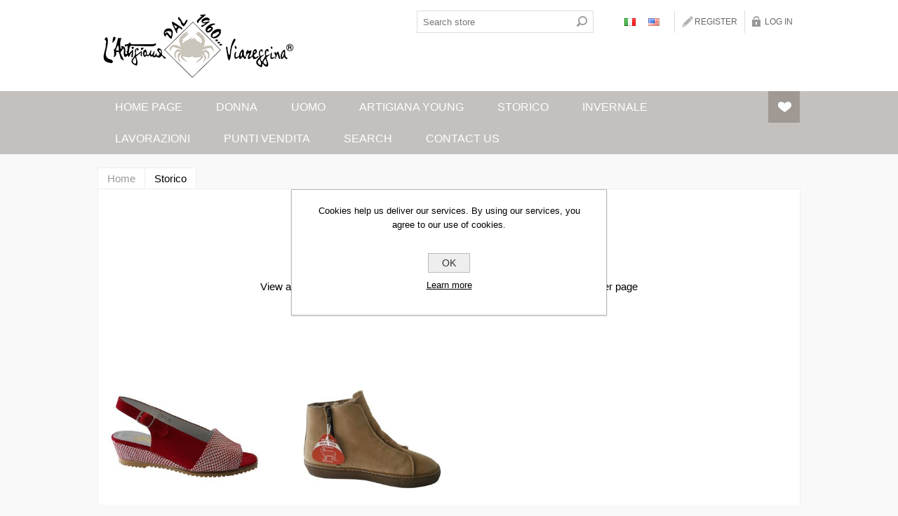

--- FILE ---
content_type: text/html; charset=utf-8
request_url: https://www.lartigianaviareggina.it/en/storico?pagenumber=5
body_size: 27872
content:
<!DOCTYPE html>
<html  class="html-category-page">
<head>
    <title>L&#x27;Artigiana Viareggina. Storico</title>
    <meta http-equiv="Content-type" content="text/html;charset=UTF-8" />
    <meta name="description" content="Scarpe italiane artigianali cucite a mano" />
    <meta name="keywords" content="Scarpe italiane artigianali cucite a mano" />
    <meta name="generator" content="nopCommerce" />
		<meta name="msvalidate.01" content="346646317B5428DE9A4B6AE2C59789C6" />
		<meta name="google-site-verification" content="2IWEJvZT7ZG1DURpQOjc06mfImaD4blfm9ri_F_u7pU" />		
    <meta name="viewport" content="width=device-width, initial-scale=1.0, user-scalable=0, minimum-scale=1.0, maximum-scale=1.0">
    
    
    
    


    <link href="/Themes/Tiffany/Content/CSS/styles.css" rel="stylesheet" type="text/css" />
<link href="/Themes/Tiffany/Content/CSS/tables.css" rel="stylesheet" type="text/css" />
<link href="/Themes/Tiffany/Content/CSS/mobile-only.css" rel="stylesheet" type="text/css" />
<link href="/Themes/Tiffany/Content/CSS/480.css" rel="stylesheet" type="text/css" />
<link href="/Themes/Tiffany/Content/CSS/768.css" rel="stylesheet" type="text/css" />
<link href="/Themes/Tiffany/Content/CSS/1024.css" rel="stylesheet" type="text/css" />
<link href="/Themes/Tiffany/Content/CSS/1280.css" rel="stylesheet" type="text/css" />
<link href="/Plugins/SevenSpikes.Core/Styles/perfect-scrollbar.min.css" rel="stylesheet" type="text/css" />
<link href="/Plugins/SevenSpikes.Nop.Plugins.ProductRibbons/Styles/Ribbons.common.css" rel="stylesheet" type="text/css" />
<link href="/Plugins/SevenSpikes.Nop.Plugins.ProductRibbons/Themes/Tiffany/Content/Ribbons.css" rel="stylesheet" type="text/css" />
<link href="/Plugins/SevenSpikes.Nop.Plugins.QuickView/Themes/Tiffany/Content/QuickView.css" rel="stylesheet" type="text/css" />
<link href="/lib/fineuploader/fineuploader-4.2.2.min.css" rel="stylesheet" type="text/css" />
<link href="/Themes/Tiffany/Content/css/theme.custom-1.css?v=20" rel="stylesheet" type="text/css" />

    <script src="/lib/jquery-1.10.2.min.js" type="text/javascript"></script>

    
    <link href="https://www.lartigianaviareggina.it/en/news/rss/2" rel="alternate" type="application/rss+xml" title="L&#x27;Artigiana viareggina: News" />
    
    <link rel="shortcut icon" href="https://www.lartigianaviareggina.it/favicon.ico" />
    
    <!--Powered by nopCommerce - http://www.nopCommerce.com-->
</head>
<body class="notAndroid23 ">
    

<div class="ajax-loading-block-window" style="display: none">
</div>
<div id="dialog-notifications-success" title="Notification" style="display:none;">
</div>
<div id="dialog-notifications-error" title="Error" style="display:none;">
</div>
<div id="dialog-notifications-warning" title="Warning" style="display:none;">
</div>
<div id="bar-notification" class="bar-notification">
    <span class="close" title="Close">&nbsp;</span>
</div>



<!--[if lte IE 7]>
    <div style="clear:both;height:59px;text-align:center;position:relative;">
        <a href="http://www.microsoft.com/windows/internet-explorer/default.aspx" target="_blank">
            <img src="/Themes/Tiffany/Content/img/ie_warning.jpg" height="42" width="820" alt="You are using an outdated browser. For a faster, safer browsing experience, upgrade for free today." />
        </a>
    </div>
<![endif]-->


<div class="master-wrapper-page">
    
    

<div class="header header-1">
    <div class="header-inner">
        
        



<div class="header-logo">
    <a href="/en" class="logo">


<img alt="L&#x27;Artigiana viareggina" title="L&#x27;Artigiana viareggina" src="https://lartigianaviareggina.com/images/thumbs/0000111.png" />    </a>
</div>
        <div class="header-links-wrapper">
            <div class="header-links">
    <ul>
        
            <li><a href="/en/register" class="ico-register">Register</a></li>
            <li><a href="/en/login" class="ico-login">Log in</a></li>
                
    </ul>
</div>


        </div>
        <div class="search-n-selectors">
            <div class="search-box store-search-box">
                <form method="get" id="small-search-box-form" action="/en/search">
    <input type="text" class="search-box-text" id="small-searchterms" autocomplete="off" name="q" placeholder="Search store" />
    
    <input type="submit" class="button-1 search-box-button" value="Search" />
        
            
    
</form>
            </div>
            <div class="header-selectors-wrapper">
            

            


                <div class="language-selector">
            <ul class="language-list">
                    <li>
                        <a href="/en/changelanguage/1?returnurl=%2Fen%2Fstorico%3Fpagenumber%3D5" title="Italiano">
                            <img title='Italiano' alt='Italiano' 
                                 src="/images/flags/it.png "/>
                        </a>
                    </li>
                    <li>
                        <a href="/en/changelanguage/2?returnurl=%2Fen%2Fstorico%3Fpagenumber%3D5" title="English">
                            <img title='English' alt='English'  class=selected
                                 src="/images/flags/us.png "/>
                        </a>
                    </li>
            </ul>
    </div>

            
            </div>
        </div>
    </div>
</div>
<div class="overlayOffCanvas"></div>
<div class="responsive-nav-wrapper-parent">
    <div class="responsive-nav-wrapper">
        <div class="menu-title">
            <span>Menu</span>
        </div>
        <div class="search-wrap">
            <span>Search</span>
        </div>
        <div class="wishlist-button">
            <a href="/en/wishlist" class="ico-wishlist">
                <span class="cart-label">Wishlist</span>
            </a>
        </div>
        <div class="shopping-cart-link">
            <a href="/en/cart">Shopping cart</a>
        </div>
        <div class="filters-button">
            <span>Filters</span>
        </div>
        <div class="personal-button" id="header-links-opener">
            <span>Personal menu</span>
        </div>
    </div>
</div>
<div class="justAFixingDivBefore"></div>
<div class="header-menu-wrapper">
    <div class="header-menu">
        <div class="wishlist-shoping">
                            <div class="wishlist-button">
                    <a href="/en/wishlist" class="ico-wishlist" title="Wishlist">
                        <span class="cart-label">Wishlist</span>
                    </a>
                </div>
            
        </div>

        <div class="close-menu">
            <span>Close</span>
        </div>
        
<input type="hidden" value="false" id="isRtlEnabled" />

<ul class="top-menu original">
    
        <li><a href="/en">Home page</a></li>
        

<li>
            <a href="/en/donna">Donna</a>
</li>


<li>
            <a href="/en/uomo">Uomo</a>
</li>


<li>
            <a href="/en/artigiana-young">Artigiana Young</a>
</li>


<li>
            <a href="/en/storico">Storico</a>
</li>


<li>
            <a href="/en/invernale-2018">Invernale</a>
</li>
            <li><a href="/en/lavorazioni">Lavorazioni</a></li>
        <li><a href="/en/punti-vendita">Punti Vendita</a></li>
                <li><a href="/en/search">Search</a></li>
                        <li><a href="/en/contactus">Contact us</a></li>
    
</ul>


    </div>
</div>


    <div class="master-wrapper-content">
        
        



<div id="product-ribbon-info" data-productid="0"
     data-productboxselector=".product-item, .item-holder"
     data-productboxpicturecontainerselector=".picture, .item-picture"
     data-productpagepicturesparentcontainerselector=".product-essential"
     data-productpagebugpicturecontainerselector=".picture"
     data-retrieveproductribbonsurl="/ProductRibbons/RetrieveProductRibbons">
</div>


<div class="quickViewData" data-productselector=".product-item"
     data-productselectorchild=".buttons"
     data-retrievequickviewurl="/en/quickviewdata"
     data-quickviewbuttontext="Quick View"
     data-quickviewbuttontitle="Quick View"
     data-isquickviewpopupdraggable="True"
     data-enablequickviewpopupoverlay="True"
     data-accordionpanelsheightstyle="auto">
</div>
        <div class="ajax-loading-block-window" style="display: none">
            <div class="loading-image"></div>
        </div>



        <div class="breadcrumb">
            <ul>
                <li>
                    <a href="/en" title="Home">Home</a>
                    <span class="delimiter">/</span>
                </li>
                    <li>
                            <strong class="current-item">Storico</strong>
                    </li>
            </ul>
        </div>

        <div class="master-column-wrapper">
            




    <div class="page-title">
        <h1>Storico</h1>
    </div>

    <div class="center-1">
        




        





<div class="page category-page">
    <div class="page-body">





        
        


        
        
        

<div class="product-selectors">
        <div class="product-viewmode">
            <span>View as</span>
            <select id="products-viewmode" name="products-viewmode" onchange="setLocation(this.value);"><option selected="selected" value="https://www.lartigianaviareggina.it/en/storico?pagenumber=5&amp;viewmode=grid">Grid</option>
<option value="https://www.lartigianaviareggina.it/en/storico?pagenumber=5&amp;viewmode=list">List</option>
</select>
        </div>
            <div class="product-sorting">
            <span>Sort by</span>
            <select id="products-orderby" name="products-orderby" onchange="setLocation(this.value);"><option selected="selected" value="https://www.lartigianaviareggina.it/en/storico?pagenumber=5&amp;orderby=0">Position</option>
<option value="https://www.lartigianaviareggina.it/en/storico?pagenumber=5&amp;orderby=5">Name: A to Z</option>
<option value="https://www.lartigianaviareggina.it/en/storico?pagenumber=5&amp;orderby=6">Name: Z to A</option>
<option value="https://www.lartigianaviareggina.it/en/storico?pagenumber=5&amp;orderby=10">Price: Low to High</option>
<option value="https://www.lartigianaviareggina.it/en/storico?pagenumber=5&amp;orderby=11">Price: High to Low</option>
<option value="https://www.lartigianaviareggina.it/en/storico?pagenumber=5&amp;orderby=15">Created on</option>
</select>
        </div>
            <div class="product-page-size">
            <span>Display</span>
            <select id="products-pagesize" name="products-pagesize" onchange="setLocation(this.value);"><option value="https://www.lartigianaviareggina.it/en/storico?pagesize=3">3</option>
<option selected="selected" value="https://www.lartigianaviareggina.it/en/storico?pagesize=6">6</option>
<option value="https://www.lartigianaviareggina.it/en/storico?pagesize=9">9</option>
<option value="https://www.lartigianaviareggina.it/en/storico?pagesize=12">12</option>
<option value="https://www.lartigianaviareggina.it/en/storico?pagesize=18">18</option>
<option value="https://www.lartigianaviareggina.it/en/storico?pagesize=28">28</option>
</select>
            <span>per page</span>
        </div>
</div>        
        <div class="product-filters">
                    </div>
        

            <div class="product-grid">
                <div class="item-grid">
                        <div class="item-box">
                            

<div class="product-item hover-effect-1" data-productid="534">
    <div class="picture">
        <a href="/en/9726" title="Show details for 9726">
            <img class="product-image" alt="Picture of 9726" src="https://www.lartigianaviareggina.it/images/thumbs/0000351_9726_360.jpeg" title="Show details for 9726"/>
        </a>
    </div>
    <div class="details">
        <h2 class="product-title">
            <span>
                <a href="/en/9726">9726</a>
            </span>
        </h2>
            <div class="sku">
                9726
            </div>
                    <div class="product-rating-box" title="0 review(s)">
                <div class="rating">
                    <div style="width: 0%">
                    </div>
                </div>
            </div>
        <div class="description">
            
        </div>
        <div class="add-info">
            
            <div class="prices">
                <span class="price actual-price"></span>
                            </div>
	    
            
            <div class="buttons">
                    <div class="compare-products">
                        <input type="button" value="Add to compare list" title="Add to compare list" class="button-2 add-to-compare-list-button" onclick="AjaxCart.addproducttocomparelist('/en/compareproducts/add/534');return false;" />
                    </div>
                
            </div>
            
        </div>
    </div>
</div>

                        </div>
                        <div class="item-box">
                            

<div class="product-item hover-effect-1" data-productid="524">
    <div class="picture">
        <a href="/en/9816" title="Show details for 9816">
            <img class="product-image" alt="Picture of 9816" src="https://www.lartigianaviareggina.it/images/thumbs/0000352_9816_360.jpeg" title="Show details for 9816"/>
        </a>
    </div>
    <div class="details">
        <h2 class="product-title">
            <span>
                <a href="/en/9816">9816</a>
            </span>
        </h2>
            <div class="sku">
                9816
            </div>
                    <div class="product-rating-box" title="0 review(s)">
                <div class="rating">
                    <div style="width: 0%">
                    </div>
                </div>
            </div>
        <div class="description">
            
        </div>
        <div class="add-info">
            
            <div class="prices">
                <span class="price actual-price"></span>
                            </div>
	    
            
            <div class="buttons">
                    <div class="compare-products">
                        <input type="button" value="Add to compare list" title="Add to compare list" class="button-2 add-to-compare-list-button" onclick="AjaxCart.addproducttocomparelist('/en/compareproducts/add/524');return false;" />
                    </div>
                
            </div>
            
        </div>
    </div>
</div>

                        </div>
                </div>
            </div>
                            <div class="pager">
                <ul><li class="previous-page"><a href="https://www.lartigianaviareggina.it/en/storico?pagenumber=4">Previous</a></li><li class="individual-page"><a href="https://www.lartigianaviareggina.it/en/storico">1</a></li><li class="individual-page"><a href="https://www.lartigianaviareggina.it/en/storico?pagenumber=2">2</a></li><li class="individual-page"><a href="https://www.lartigianaviareggina.it/en/storico?pagenumber=3">3</a></li><li class="individual-page"><a href="https://www.lartigianaviareggina.it/en/storico?pagenumber=4">4</a></li><li class="current-page"><span>5</span></li></ul>
            </div>
        
    </div>
</div>


        

        

        
    </div>

        </div>


        
    </div>
</div>



<div class="footer">
    <div class="footer-upper">
        <div class="center">
            <div class="newsletter">
    <div class="title">
        <strong>Newsletter</strong>
    </div>
    <div class="newsletter-subscribe" id="newsletter-subscribe-block">
        <div class="newsletter-email">
            <input id="newsletter-email" class="newsletter-subscribe-text" placeholder="Enter your email here..." type="email" name="NewsletterEmail" value="" />
            <input type="button" value="Subscribe" id="newsletter-subscribe-button" class="button-1 newsletter-subscribe-button"/>
        </div>
        <div class="newsletter-validation">
            <span id="subscribe-loading-progress" style="display: none;" class="please-wait">Wait...</span>
            <span class="field-validation-valid" data-valmsg-for="NewsletterEmail" data-valmsg-replace="true"></span>
        </div>
    </div>
    <div class="newsletter-result" id="newsletter-result-block"></div>
    
</div>
        </div>
    </div>
    <div class="footer-middle">
        <div class="center">
            <div class="footer-block contacts">
                <h2 class="title">Contact us</h2>
                <ul>
					<li class="user">GIULY AV S.R.L.</li>
					<li>P. IVA 02629830460</li>
                    <li class="fax"><span>tel. +39 0584 940722</span></li>
                    <li class="mobile"><span>+39 (Mobile) 349 5750153</span></li>
                    <li class="mail"><span>dama@lartigianaviareggina.it</span></li>
                    <li class="location"><span>Lucca, Tuscany, Italy</span></li>
                    <!--<li class="skype"><span>-</span></li>-->
                </ul>
            </div>
            <div class="footer-block about-us">
                <h2 class="title">About Us</h2>
                <p>L’Artigiana Viareggina produce dal 1960 calzature artigianali dai tempi in cui la tecnologia moderna ha sostituito la manualità del calzolaio di una volta. L’ Artigiana Viareggina ha scelto di proseguire nella salvaguardia del genuino prodotto artigianale, cucito interamente a mano come allora.  Il risultato è una calzatura davvero unica, moderna nell’aspetto e nei materiali, ma di ineguagliabile morbidezza e comodità, come solo la scarpa costruita a mano sa essere.  Conosciuta a livello mondiale, L'Artigiana Viareggina ha nell'elevata soddisfazione dei suoi affezionati clienti il suo veicolo pubblicitario principale.</p>
            </div>
            <div class="footer-block pinterest-plugin">
<iframe src="https://www.facebook.com/plugins/page.php?href=https%3A%2F%2Fwww.facebook.com%2Fartigianaviareggina%2F&tabs=timeline&width=340&height=500&small_header=true&adapt_container_width=true&hide_cover=false&show_facepile=false&appId=175850116282471" width="340" height="500" style="border:none;overflow:hidden" scrolling="no" frameborder="0" allowTransparency="true"></iframe>            </div>
        </div>
    </div>
	<div class="footer-middle" style="display:none;background-color:#FFF">
		 <div class="center">
            <h2>DA.MA.SRL.</h2>
			<h3>Operazione/progetto co-finanziato/finanziato dal POR FESR Toscana 2014-2020</h3>
			<div class="center">
			<img src="https://www.lartigianaviareggina.it/Themes/Tiffany/Content/img/loghi.png">
			</div>
			</div>
        <div class="center" style="padding-bottom:40px;text-align:left">
           			<h3>DA.MA.SRL.</h3><p>
					Progetto finanziato dal POR FESR Toscana 2014-2020 Azione 3.4.2 "Incentivi all’acquisto di servizi a supporto dell’internazionalizzazione in favore delle PMI per la concessione delle agevolazioni a sostegno dell’export delle PMI toscane operanti nei settori del manifatturiero (sub azione a)”.
					Le finalità del progetto “ARTeXPORT shoes” sono rivolte all’internazionalizzazione verso i Paesi esterni all'Unione Europea. I risultati raggiunti sono inquadrabili nel consolidamento dei mercati esteri e nello sviluppo di nuove opportunità per un aumento della competitività d’impresa.</p>
			</div>
    </div>

    <div class="footer-lower">
        <div class="center">
            <h2 class="title">Follow us</h2>
            <div class="social">
                



<ul class="networks">
            <li class="facebook"><a href="https://www.facebook.com/search/top/?q=artigiana%20viareggina" target="_blank"></a></li>
                                <li class="rss"><a target="_blank" href="/en/news/rss/2"></a></li>
</ul>
            </div>

            <ul class="information-links">
                                    <li><a href="/en/sitemap">Sitemap</a></li>
                                    <li><a href="/en/vendor/apply">Apply for vendor account</a></li>
            </ul>

            <ul class="accepted-payment-methods">
                <li class="method1"></li>
                <li class="method2"></li>
                <li class="method3"></li>
                <li class="method4"></li>
            </ul>
            <div class="links-bottom-left">
                    <div class="footer-powered-by">
                        Powered by <a href="http://www.nopcommerce.com/">nopCommerce</a>
                    </div>
                            </div>

            <div class="footer-disclaimer">
                Copyright &copy; 2026 L'Artigiana viareggina. All rights reserved.
            </div>
            <div class="footer-store-theme">
                
            </div>


        </div>
    </div>
    
</div>

<div id="eu-cookie-bar-notification" class="eu-cookie-bar-notification">
    <div class="content">
        <div class="text">Cookies help us deliver our services. By using our services, you agree to our use of cookies.</div>
        <div class="buttons-more">
            <button type="button" class="ok-button button-1" id="eu-cookie-ok">OK</button>
            <a class="learn-more" href="/en/privacy-notice">Learn more</a>
        </div>
    </div>
</div>

    
    <script src="/lib/jquery.validate.min.js" type="text/javascript"></script>
<script src="/lib/jquery.validate.unobtrusive.min.js" type="text/javascript"></script>
<script src="/lib/jquery-ui-1.10.3.custom.min.js" type="text/javascript"></script>
<script src="/lib/jquery-migrate-1.2.1.min.js" type="text/javascript"></script>
<script src="/js/public.common.js" type="text/javascript"></script>
<script src="/js/public.ajaxcart.js" type="text/javascript"></script>
<script src="/Plugins/SevenSpikes.Core/Scripts/jquery.json-2.4.min.js" type="text/javascript"></script>
<script src="/Plugins/SevenSpikes.Core/Scripts/sevenspikes.core.min.js" type="text/javascript"></script>
<script src="/Plugins/SevenSpikes.Nop.Plugins.ProductRibbons/Scripts/ProductRibbons.min.js" type="text/javascript"></script>
<script src="/lib/kendo/2014.1.318/kendo.core.min.js" type="text/javascript"></script>
<script src="/lib/kendo/2014.1.318/kendo.userevents.min.js" type="text/javascript"></script>
<script src="/lib/kendo/2014.1.318/kendo.draganddrop.min.js" type="text/javascript"></script>
<script src="/lib/kendo/2014.1.318/kendo.window.min.js" type="text/javascript"></script>
<script src="/lib/fineuploader/jquery.fineuploader-4.2.2.min.js" type="text/javascript"></script>
<script src="/Plugins/SevenSpikes.Nop.Plugins.QuickView/Scripts/QuickView.min.js" type="text/javascript"></script>
<script src="/Plugins/SevenSpikes.Core/Scripts/cloudzoom.core.min.js" type="text/javascript"></script>
<script src="/Plugins/SevenSpikes.Core/Scripts/footable.min.js" type="text/javascript"></script>
<script src="/Plugins/SevenSpikes.Core/Scripts/perfect-scrollbar.min.js" type="text/javascript"></script>
<script src="/Plugins/SevenSpikes.Core/Scripts/sevenspikes.theme.ex.min.js" type="text/javascript"></script>
<script src="/Themes/Tiffany/Content/scripts/tiffany.js" type="text/javascript"></script>

    <script type="text/javascript">
    $(document).ready(function () {
        $('#eu-cookie-bar-notification').show();

        $('#eu-cookie-ok').click(function () {
            $.ajax({
                cache: false,
                type: 'POST',
                url: '/eucookielawaccept',
                dataType: 'json',
                success: function (data) {
                    $('#eu-cookie-bar-notification').hide();
                },
                failure: function () {
                    alert('Cannot store value');
                }
            });
        });
    });
</script>
<script type="text/javascript">
        function newsletter_subscribe(subscribe) {
            var subscribeProgress = $("#subscribe-loading-progress");
            subscribeProgress.show();
            var postData = {
                subscribe: subscribe,
                email: $("#newsletter-email").val()
            };
            $.ajax({
                cache: false,
                type: "POST",
                url: "/en/subscribenewsletter",
                data: postData,
                success: function(data) {
                    subscribeProgress.hide();
                    $("#newsletter-result-block").html(data.Result);
                    if (data.Success) {
                        $('#newsletter-subscribe-block').hide();
                        $('#newsletter-result-block').show();
                    } else {
                        $('#newsletter-result-block').fadeIn("slow").delay(2000).fadeOut("slow");
                    }
                },
                error: function(xhr, ajaxOptions, thrownError) {
                    alert('Failed to subscribe.');
                    subscribeProgress.hide();
                }
            });
        }

        $(document).ready(function () {
            $('#newsletter-subscribe-button').click(function () {
newsletter_subscribe('true');            });
            $("#newsletter-email").keydown(function (event) {
                if (event.keyCode == 13) {
                    $("#newsletter-subscribe-button").click();
                    return false;
                }
            });
        });
    </script>
<script type="text/javascript">
            AjaxCart.init(false, '.header-links .cart-qty', '.header-links .wishlist-qty', '#flyout-cart');
        </script>
<script type="text/javascript">
    (function($, ssCore) {

        $(document).ready(function () {

            ssCore.prepareTopMenu();
        });

    })(jQuery, sevenSpikesCore);
</script>
<script type="text/javascript">
            $(document).ready(function() {
                $('#small-searchterms').autocomplete({
                        delay: 500,
                        minLength: 3,
                        source: '/en/catalog/searchtermautocomplete',
                        appendTo: '.search-box',
                        select: function(event, ui) {
                            $("#small-searchterms").val(ui.item.label);
                            setLocation(ui.item.producturl);
                            return false;
                        }
                    })
                    .data("ui-autocomplete")._renderItem = function(ul, item) {
                        var t = item.label;
                        //html encode
                        t = htmlEncode(t);
                        return $("<li></li>")
                            .data("item.autocomplete", item)
                            .append("<a><img src='" + item.productpictureurl + "'><span>" + t + "</span></a>")
                            .appendTo(ul);
                    };
            });
        </script>
<script type="text/javascript">
            $("#small-search-box-form").submit(function(event) {
                if ($("#small-searchterms").val() == "") {
                    alert('Please enter some search keyword');
                    $("#small-searchterms").focus();
                    event.preventDefault();
                }
            });
        </script>

</body>
</html>


--- FILE ---
content_type: text/css
request_url: https://www.lartigianaviareggina.it/Themes/Tiffany/Content/CSS/480.css
body_size: 2413
content:
/*=====================================================
    
    TABLETS PORTRAIT & SMARTPHONES LANDSCAPE

=====================================================*/

@media all and (min-width: 481px) {
	
/* GLOBAL STYLES */
/* HEADER */

.search-box input.search-box-text {
	width: 300px;
}
.ui-autocomplete.ui-menu.ui-widget.ui-widget-content {
	width: 300px !important; /*txtfield + button*/
}
.eu-cookie-bar-notification {
    width: 450px;
    max-width: 95%;
    margin-left: -225px;
}

/* FOOTER */

.newsletter-email input[type="email"] {
	width: 300px;
}

/* CATEGORY PAGE & GRIDS */

.item-grid {
    width:100%;
    max-width:520px;
    margin:auto;
}
.home-page-category-grid .item-grid {
    max-width:560px;
}
.home-page-category-grid .item-box,
.sub-category-grid .item-box,
.manufacturer-grid .item-box,
.vendor-grid .item-box  {
    float:left;
    margin:0;
    width:50%;
}
.home-page-category-grid .item-box:nth-child(2n+1){
    clear:both;
}
    .home-page-category-grid.categories-1 .item-box:nth-child(2n+1) {
        clear:none;
    }
    .home-page-category-grid.categories-2 .item-box,
    .sub-category-grid.categories-2 .item-box{
        float:none;
        width:auto;
        max-width: 750px;
        margin: auto;
    }
    .home-page-category-grid.categories-2 .item-box .title, .sub-category-grid.categories-2 .item-box .title {
        background: rgba(255, 255, 255, 0.7);
    }
    .home-page-category-grid.categories-2 .item-box .title a, 
    .sub-category-grid.categories-2 .item-box .title a {
    border: 1px solid rgba(0, 0, 0, 0.2);
    color: #000000;
    padding: 10px 15px;
}
    .home-page-category-grid.categories-2 .item-box .picture a,
    .sub-category-grid.categories-2 .item-box .picture a{
        height:127px;
    }

.product-grid .item-box,
.product-list .item-box {
    float: left;
    width: 50%;
}


/* REVIEW PAGE */

.product-review-list {
	width: 90%;
	max-width: 600px;
	margin: 0 auto 50px;
}
.product-review-item .review-text {
	border: 1px solid #ddd;
}

/* WISHLIST PAGE */

.wishlist-content .buttons input {
	width: auto;
	min-width: 124px;
}

/* PASSWORD PROTECTION */
.enter-password-form input[type="password"] {
	width: 300px !important;
}

/* SHOPPING CART & CHECKOUT */

.shopping-cart-page .common-buttons input {
	width: 50%;
}
.cart-collaterals .coupon-code {
    margin: auto;
    max-width: 350px;
}

/* FORUM & PROFILE */

.forum-search-box-text,
.forum-search-text {
	width: 300px !important;
}

}

--- FILE ---
content_type: text/css
request_url: https://www.lartigianaviareggina.it/Themes/Tiffany/Content/CSS/768.css
body_size: 32372
content:
/*=====================================================
    
    TABLETS LANDSCAPE & NETBOOKS

=====================================================*/

@media all and (min-width: 769px) {

/* GLOBAL STYLES */

.inputs {
	text-align: left;
}
.link-rss {
	/*display: block;*/
	float: right;
	margin: 5px 0 0;
}
.input-validation-error{
    box-shadow:0 0 0 1px #ff5868 inset;
}
.field-validation-error{
    display:none;
}

/* HEADER */
/* HEADER MENU */
/* FOOTER */

.footer .center {
	padding-left: 3%;
	padding-right: 3%;
}
.footer-upper {
	margin-bottom: 80px;
}
.newsletter-email {
	width: auto;
	max-width: 610px;
	overflow: hidden;
}
.newsletter-email input[type="email"] {
	float: left;
	display: inline-block;
	width: 300px;
}
.newsletter-email input[type="button"] {
	float: left;
	width: auto;
	min-width: 134px;
	max-width: 200px;
}
.footer-middle .footer-block {
	float: left;
	width: 31%;
	max-width: 300px;
	margin: 0 1%;
}
.footer-lower .information-links li:before {
	display: none;
}
.footer-lower .information-links li:first-child:before {
	display: inline-block;
}
.footer-lower .information-links li {
	display: inline-block;
}
.footer-middle .about-us p {
	text-align: justify;
    max-height:284px;
    overflow:hidden;
}

/* LEFT/RIGHT COLUMN */

.block {
	text-align: left;
}
.block .tags li,
.product-tags-all-page li {
	margin: 0 5px;
}
.block .view-all {
	text-align: right;
}
.poll-options,
.poll-results {
	border-bottom: 1px solid #ddd;
}
.poll .buttons,
.poll-total-votes {
	margin-bottom: 0;
	padding: 12px 10px 6px;
	text-align: right;
}

/* CATEGORY PAGE & GRIDS */

.breadcrumb {
	text-align: left;
}
.breadcrumb li:first-child * {
	margin-left: 0;
}

.product-selectors {
	text-align: center;
}
.product-selectors .product-viewmode{
	display:inline-block;
    vertical-align:middle;
}
.product-viewmode > * {
    vertical-align: middle;
}
.product-selectors span {
	display:inline-block;
}
.product-viewmode .viewmode-icon.grid{
    background:url('../img/menu-grid.png') no-repeat center;
    font-size:0;
    display:inline-block;
    width:40px; 
    height:40px;
    opacity:.5;
}
.product-viewmode .viewmode-icon.grid.selected,
.product-viewmode .viewmode-icon.list.selected{
    opacity:1;
}
.product-viewmode .viewmode-icon.list{
    background:url('../img/menu-list.png') no-repeat center;
    font-size:0;
    display:inline-block;
    width:40px; 
    height:40px;
    opacity:.5;
    margin:0 10px 0 5px;
}

.item-grid{
	max-width:750px;
}
.item-box {
	width: 33.333%; /*three per row*/
}
.item-box:nth-child(2n+1) {
	clear: none !important; /*revert the second item*/
}
.item-box:nth-child(3n+1) {
	clear: both;
	margin-left: 0;
}
.home-page-category-grid .item-box,
.sub-category-grid .item-box,
.manufacturer-grid .item-box,
.vendor-grid .item-box {
	width: 33.334%;
}
.home-page-category-grid .item-grid {
	max-width: 795px;
    position:relative;
}
.home-page-category-grid .item-box {
	max-width: 265px;
}
.home-page-category-grid.categories-1 .item-grid .item-box:nth-child(3n+1){
    clear:none;
}
.home-page-category-grid.categories-1 .item-grid{
    overflow:hidden;

}
.home-page-category-grid.categories-1 .item-grid .slider-wrapper{
    left: 33.33%;
    overflow: hidden;
    position: absolute;
    width: 33.33%;
}
.home-page-category-grid.categories-1 .item-grid .slider-wrapper img{
    width:100%;
}

.manufacturer-list-page .manufacturer-grid {
	margin:auto;
}

.product-grid .item-box{
	width: 33.333%;
}

.product-list .item-box {
	float:none;
	margin:0;
	width: auto;
    max-width: none;
}
.product-list .item-box .details {
    color: #000;
}
.product-list .details .product-title {
    border: none;
}
.product-list .product-item:after{
	content: "";
	display: block;
	clear: both;
}
.product-list .item-box .picture{
	float:left;
	width:200px;
}
.product-list .item-box .picture a{
	height:264px;
}
.product-list .item-box .details{
	background:#fff !important;
	height:auto;
	margin: 0 10px 0 210px;
	padding: 0;
	text-align:left;
}
.product-list .item-box .details .product-title{
	margin: 10px 0 15px;
	height: auto;
	font-size:16px;
	text-transform:uppercase;
	font-family:Arvo;
	font-weight: normal;
}
.product-list .item-box .details .description{
	display:block;
	font-size:16px;
	color:#666;
	line-height:20px;
	height: auto;
	border-bottom:1px solid #ddd;
	padding: 0 0 10px;
}
.product-list .item-box .details .prices{
	line-height: 30px;
	margin: 0 0 10px;
}
.product-list .item-box .details .price.old-price{
    color:#666;
}
.product-list .details .prices {
    display: block;
}
.product-list .item-box .tax-shipping-info {
    text-align: left;
}
.product-list .item-box .buttons {
    position: static;
    overflow: hidden;
    text-align: left;
}
.product-list .details .add-info .buttons input.button-2.add-to-compare-list-button{
    background-image: url("../img/compare-button.png");
    background-repeat: no-repeat;
    background-position: center;
    width:45px;
}
.product-list .details .add-info .buttons input.button-2{
	background-image: url("../img/shopping-cart.png");
    background-repeat: no-repeat;
    background-position: center;
	display: inline-block;
	height: 45px;
	text-align: left;
	width: 45px;
	font-family: Arvo;
	font-size: 18px;
	color: #fff;
	text-indent: -999px;
	overflow: hidden;
	padding: 0;
	border: none;
}
.product-list .details .add-info .buttons input.button-2.add-to-wishlist-button {
    background-image:url('../img/wishlist-copy.png');
    background-repeat: no-repeat;
    background-position: center;
    margin:0 0 0 1px;
}
/*.product-list .details .add-info .buttons>*:nth-child(even){
    background-color:#8e807a !important;
}
.product-list .details .add-info .buttons>*:nth-child(even):hover{
    background-color:#a79c97 !important;
}
.product-list .details .add-info .buttons>*:nth-child(odd){
    background-color:#a79c97 !important;
}
.product-list .details .add-info .buttons>*:nth-child(odd):hover{
    background-color:#8e807a !important;
}*/
.product-list .add-info .compare-products{
    margin:0 0 0 1px;
}
.pager ul {
	text-align: right;
}
.pager li {
	margin: 0 0 0 10px;
}

/*categories banner*/
.home-page-category-grid .slider-wrapper {
	display: block;
}
.home-page-category-grid .slider-wrapper {
	/*max-width: 267px;*/
	height: auto;
}
.home-page-category-grid.categories-2 .item-grid .slider-wrapper{    
    width: 34%;
    max-width: 400px;
    overflow:hidden;
}
.home-page-category-grid.categories-2 .item-grid .slider-wrapper img{
    width:100%;
}
.home-page-category-grid.banner-included.categories-1 .item-grid .item-box:nth-child(2n){
            margin:0 0 0 33.33%;
}
.home-page-category-grid.banner-included.categories-1 .item-grid .item-box:nth-child(n+5) {
    margin: 0 !important;
}
.product-filters-wrapper .product-filter{
    width:32.33%;
    margin:0 .5% 2%;
    float:left;
}

/* PRODUCT PAGE */

.product-essential {
	margin-bottom: 40px;
}
.gallery {
	float: left;
	width: 49.5%;
}
.overview {
	float: right;
	width: 49.5%;
	text-align: left;
	padding: 20px 10px;
}
.product-details-page .discontinued-product {
    margin: -20px 0 20px;
}
.overview .buttons {
	text-align: left;
}
.overview .buttons div {
	margin: 0 10px 10px 0;
}
.overview .qty-label,
.variant-overview .qty-label {
	position: static;
	left: 0;
	margin: 0 5px 0 0;
}
.product-variant-line {
	text-align: left;
}
.variant-picture {
	float: left;
	width: 220px;
	margin: 0;
}
.variant-picture + .variant-overview {
	margin-left: 235px;
}
.variant-overview .variant-name {
	background: none;
	padding: 5px 0;
}
.variant-overview .variant-description {
	display: block;
}
.variant-overview .attributes {
	max-width: none;
	margin: 0 0 20px;
}
.variant-overview .add-to-cart-button {
}
.variant-overview .add-to-wishlist {
	clear: none;
}
.product-details-page .tax-shipping-info {
    text-align:left;
}
/* QUICK TABS */
/* ATTRIBUTES */

.attributes {
	margin: 0 auto 10px;
}
.attributes dt {
	float: left;
	clear: left;
	min-width: 70px;
	margin-right: 10px;
}
.attributes select {
	max-width: 250px;
}
.attributes dt label {
	line-height: 32px;
}
.attributes dd {
	float: left;
	margin-right: 10px;
}
.attribute-squares {
	text-align: center;
}
.attribute-squares label {
	margin: 0;
	padding: 0 !important;
}

/* GIFT CARD */
/* REVIEW PAGE */

.product-reviews-page .form-fields{
    border-bottom:none;
}
.product-reviews-page .inputs{
	margin:0;
}
.product-reviews-page .inputs label{
	border-right: 1px solid #dddddd;
	float: left;
	line-height: 40px;
	margin: 0;
	padding: 0 8px 0 0;
	text-align: right;
	width: 30%;
}
.product-reviews-page .inputs input,
.product-reviews-page .inputs textarea{
	border: medium none;
	max-width: none;
	width: 70%;
	font-size:15px;
}
.product-reviews-page .inputs textarea{
	margin:0 0 0 -1px;
	border-left:1px solid #ddd;
}
.product-reviews-page .inputs{
	border:1px solid #ddd;
}
.product-reviews-page .inputs+.inputs{
	border-top:none;
}
.product-reviews-page .inputs+.inputs label{
	border:none;
}
.write-review .review-rating {
	margin-top: 10px;
}
.product-review-list {
	width: auto;
	max-width: none;
}
.product-review-item {
}
.product-review-item .review-item-head {
	margin: 0 0 -1px;
}

/* WISHLIST & COMPARE LIST */

.compare-products-page .clear-list {
}

/* CONTACT PAGE & EMAILaFRIEND */

.contact-page .topic-block-body {
	text-align: left;
}

.contact-page .inputs {
	margin: 0;
	border-bottom: 1px solid #ddd;
}
.contact-page .inputs label {
	float: left;
	margin: 0;
	padding-right: 10px;
	width: 30%;
	text-align: right;
	line-height: 40px;
	color: #666;
}
.contact-page  .form-fields {
    border-width: 1px 1px 0;
	border-style: solid;
	border-color: #ddd;
}
.contact-page .inputs {
	float: left;
	width: 100%;
}
.contact-page .inputs input,
.contact-page .inputs textarea {
	max-width: none;
	width: 70%;
	border-bottom: none;
	border-top: none;
	border-right: none;
}

.email-a-friend-page .inputs,
.apply-vendor-page .inputs {
    margin:0;
    border-bottom:1px solid #ddd;
    overflow:hidden;
}
.email-a-friend-page .inputs label,
.apply-vendor-page .inputs label {
    float:left;
    margin:0;
    padding:0 10px 0 0;
    line-height:40px;
    width:30%;

}
.email-a-friend-page .inputs input,
.email-a-friend-page .inputs textarea,
.apply-vendor-page .inputs input {
    float:left;
    width:70%;
    max-width:none;
    border:none;
    border-left:1px solid #ddd;
}
.email-a-friend-page .form-fields,
.apply-vendor-page .form-fields{
    border-width: 1px 1px 0;
	border-style: solid;
	border-color: #ddd;
}


/* REGISTRATION, LOGIN, MY ACCOUNT */



.registration-page > .fieldset > .inputs:first-child {
	background: red;
}
.registration-page  .form-fields {
    border-width: 1px 1px 0;
	border-style: solid;
	border-color: #ddd;
}
.registration-page .inputs > label {
	float: left;
	margin: 0;
	padding-right: 10px;
	width: 30%;
	height: 40px;
	text-align: right;
	border-bottom: none;
	border-right: 1px solid #ddd;
	line-height: 40px;
	color: #666;
	background: #fff;
}
.registration-page .inputs .gender {
	float: left;
	padding: 0 0 0 8px;
	line-height: 40px;
	min-width: 100px;
	width: auto;
	max-width: 200px;
	text-align: left;
    margin:0;
}
.registration-page .inputs {
	margin: 0;
	overflow: hidden;
	border-bottom: 1px solid #ddd;
	background: #f9f9f9;
}
.registration-page .inputs #Username~.required{
    position: absolute;
    right: 145px;
    top: 5px;
}
.registration-page .inputs input,
.registration-page .inputs .date-picker-wrapper{
	width: 70%;
	max-width: none;
	border: none;
	font-size: 16px;
	padding: 8px 12px;
}
.registration-page .inputs .date-picker-wrapper{
    padding: 0;
    display: inline-block;
}
.registration-page .inputs textarea {
	width: 70%;
	border-width: 0 0 0 1px;
	margin: 0 0 0 -1px;
}
.registration-page .inputs #Newsletter {
	width: 8%;
}

.registration-page .inputs .gender label {
	margin: 0 0 0 5px;
}
.gender span .forcheckbox {
    min-width:100px;
    width:auto;
}

.registration-page .fieldset .inputs > select {
	width: 23.33%;
	max-width: none;
	border: none;
	border-right: 1px solid #ddd;
	color: #505050;
	font-size: 16px;
	height: 40px;
	padding: 10px;
    margin:0;
}
.registration-page .fieldset .inputs .date-picker-wrapper > select {
	width: 33.333%;
	max-width: none;
	border: none;
	border-right: 1px solid #ddd;
	color: #505050;
	font-size: 16px;
	height: 40px;
	padding: 10px;
    margin:0;
}
.registration-page .fieldset .inputs .date-picker-wrapper > select:nth-of-type(3) {
    border-right: none;
}
.registration-page .inputs.custom-attributes select{
    width:70%;
}
.registration-page .inputs select:nth-of-type(3){
    border-right: none;
}
#check-availability-button {
	position: absolute;
	top: 0px;
	right: 0px;
	width: auto;
	margin: 0;
	height: 40px;
	font-size: 13px;
	padding: 0 15px;
    max-width:150px;
}
.registration-page #Newsletter {
	height: 40px;
}

.login-page .form-fields .inputs {
	margin: 0 0 -1px;
	overflow: hidden;
}
.login-page .form-fields .inputs label,
.password-recovery-page .form-fields .inputs label {
	float: left;
	margin: 0;
	width: 30%;
	line-height: 38px;
	text-align: right;
	padding: 0 10px 0 0;
	border: 1px solid #ddd;
	border-right: none;
	height: 40px;
	color: #666;
}
.login-page .form-fields .inputs input,
.password-recovery-page .form-fields .inputs input {
	float: left;
	width: 70%;
	max-width: none;
}
.login-page .form-fields .inputs.reversed {
	width: 350px;
	margin: 0 auto 20px !important;
	text-align: center !important;
}
.login-page .form-fields .inputs + .inputs {
	margin: 0 0 20px 0;
}
.login-page .form-fields .inputs.reversed > * {
	border: none;
	height: 40px;
	line-height: 40px;
}
.login-page .returning-wrapper .inputs.reversed input,
.login-page .returning-wrapper .inputs.reversed label {
	margin: 0 2px;
	float: none;
}
.login-page .inputs.reversed .forgot-password {
	clear: both;
}

.inputs.reversed > label {
	border-bottom: medium none !important;
}
.account-page .form-fields{
	border:1px solid #ddd;
	border-bottom:none;
}
.add-more-external-records {
	border:1px solid #ddd !important;
	padding: 15px;
}
.account-page .inputs{
	margin:0;
}
.account-page .inputs>label{
	float:left;
	margin:0;
	padding-right:10px;
	width:30%;
	text-align:right;
	line-height:40px;
	height:40px;
	border-right:1px solid #ddd;
	background:#fff;
	color:#666;
    overflow:hidden;
}
.account-page .inputs{
	background:#f9f9f9;
	border-bottom:1px solid #ddd;
	text-align: left;
}

.account-page .inputs .gender label{
	float:none;
	margin:0 0 0 5px;
	border:none;
	text-align:left;
	color:#666;
}
.account-page .inputs input[type="text"],
.account-page .inputs input[type="email"],
.account-page .inputs input[type="tel"],
.account-page .inputs input[type="password"],
.account-page .inputs .date-picker-wrapper,
.account-page .inputs #Address_CountryId,
.account-page .inputs #Address_StateProvinceId,
.account-page .inputs textarea {
    float: left;
    width: 70%;
    max-width: none;
    border: none;
    color: #666;
    font-size: 16px;
    padding: 8px 12px;
}
.account-page .inputs.custom-attributes select{
    width:70% !important;
}
.account-page .inputs textarea{
	border-left:1px solid #ddd;
	margin-left: -1px;
}
.account-page .inputs label[for="Signature"]{
	border-right:none;
	height:150px;
}
.account-page .inputs.date-of-birth select{
	width:23.33% !important;
	border:none;
	border-right:1px solid #ddd;
	height: 40px !important;
	padding: 10px !important;
	font-size: 15px;
	color: #666;
}
.account-page .inputs select:nth-of-type(3) {
	border-right: none;
}
.account-page .inputs .gender{
	float: left;
	line-height: 40px;
	text-align: left;
	width: auto;
    margin:0;
}
.account-page .inputs #Newsletter {
	float:left;
	width: 40px;
	height:40px;
}
.account-page .edit-address {
	border:1px solid #ddd;
	border-bottom: none;
}
.account-page .section.address-item,
.account-page .section.order-item {
	float: left;
	width: 50%;
}
.account-page .fieldset .inputs select{
    border:none;
}
.account-page .inputs.custom-attributes ul{
    border:none;
}
.inputs .option-list {
	padding: 0 12px;
	color: #666;
	border:1px solid #ddd;
    	border-bottom:none;
    	background:#f9f9f9;
    	width:70%;
}
.custom-attributes textarea{
    width:70%;
}
.custom-attributes>label{
    border:none;
}

.inputs .option-list label{
    border:none !important;
}
.inputs .option-list li {
	margin: 0 10px 0 0;
}

.revalidation-wrapper {
	display: inline-block;
	padding: 0 12px;
	white-space: nowrap;
	overflow: hidden;
}
.revalidation-wrapper span {
	display: inline-block;
	margin: 0 6px 0 0;
	font-size: 16px;
	line-height: 40px;
	color: #666;
}

.return-request-list-page .request-item {
	float: left;
	width: 50%;
	padding: 0 10px;
}
.return-request-list-page .details a {
	display: block;
	margin: 5px 0;
}
.return-request-page .title strong{
	font-family:Arvo;
	font-weight:normal;
	font-size:16px;
	text-transform:uppercase;
}
.return-request-page .fieldset .form-fields{
	border:1px solid #ddd;
	border-bottom:none;
}
.return-request-page .fieldset .inputs{
	margin:0;
	border-bottom:1px solid #ddd;
}
.return-request-page .fieldset .inputs label{
	background: #ffffff;
	color: #666666;
	float: left;
	height: 40px;
	line-height: 40px;
	margin: 0;
	padding-right: 10px;
	text-align: right;
	width: 30%;
	overflow: hidden;
	text-overflow: ellipsis;
} 
.return-request-page .fieldset .inputs select,
.return-request-page .fieldset .inputs textarea{
	border: medium none;
	border-left:1px solid #ddd;
	color: #666666;
	float: left;
	font-size: 16px;
	max-width: none;
	width: 70%;
}

.return-request-file .uploadedfileinput {
	width: 70%;
}
.return-request-page .qq-upload-button {
	border-width: 0 0 0 1px;
}
.return-request-page .qq-upload-list {
	box-shadow: inset 1px 1px 0 #ddd;
}

.registration-page .inputs select#CountryId,
.registration-page .inputs select#StateProvinceId,
.registration-page .inputs select#TimeZoneId,
.account-page .inputs select#CountryId,
.account-page .inputs select#StateProvinceId,
.account-page .inputs select#TimeZoneId{
    width:70% !important;
	border-right: none;
}
.address-list-page .address-list{
    overflow:hidden;
}

.vendorinfo-page .vendor-picture {
    float: left;
    width: 70%;
    text-align: left;
}
.vendorinfo-page .vendor-picture > * {
    margin: 10px 0;
}

/* SHOPPING CART & CHECKOUT */


.checkout-attributes li {
	display: inline-block;
	margin: 0 5px;
}

.shopping-cart-page .common-buttons input {
	width: 33.333%;
}

.shopping-cart-page .totals {
	float: right;
	/*margin: 0 25px;*/
	max-width: 40%;
}
.shopping-cart-page .shipping-options .inputs{
    text-align:center;
}

.cart-collaterals {
	float: left;
	/*margin: 0 25px;*/
	max-width: 60%;
}

.checkout-page .address-item,
.select-shipping-address .address-item {
	float: left;
	width: 33.33%;
}

.checkout-page .address-item .select-billing-address-button,
.select-shipping-address .address-item .select-shipping-address-button {
	width: 100%;
}

.order-review-data {
	display: table;
	width: 100%;
	margin: 0 0 50px;
}
.order-review-data > div {
	display: table-cell;
}
.order-details-area > div,
.shipment-details-area > div {
	width: 50%;
}

.order-details-page .actions {
	text-align: right;
}

.order-details-page .actions input {
	min-width: 0;
}

.order-details-page .checkout-attributes,
.order-details-page .tax-shipping-info{
    text-align:right;
    margin:5px;
    padding:0;
}
.checkout-attributes:only-child{
    padding:10px 0;
}
.order-details-page .total-info {
	margin: 0 0 0 auto;
	overflow: hidden;
}
.order-details-page .cart-total {
	float: right;
}
.order-details-page .section.shipments{
    clear:both;
}

.order-progress li {
	margin: 0 20px 30px;
}

.checkout-page .edit-address {
	margin: auto;
	max-width: 750px;
	border-bottom: 1px solid #ddd;
}

.checkout-page .address-item li {
	text-align: left;
	padding: 2px 20px;
}

.checkout-page .enter-address .inputs {
	margin: 0;
}

.checkout-page .edit-address{
    border-left:1px solid #ddd;
}
.checkout-page .enter-address .inputs:after {
	content: "";
	display: block;
	clear: both;
}

.checkout-page .enter-address .inputs label {
	float: left;
	margin: 0;
	padding: 0 8px 0 0;
	width: 30%;
	height: 40px;
	line-height: 40px;
	border: 1px solid #ddd;
	border-right: none;
	border-bottom: none;
	color: #666;
}
.checkout-page .enter-address .inputs,
.checkout-page .enter-address .inputs>label,
.checkout-page .enter-address .inputs.custom-attributes>label{
    border-left:none;
}
.checkout-page .enter-address .inputs input,
.checkout-page .enter-address .inputs select {
    float: left;
    width: 70%;
    height: 40px;
    max-width: none;
    border-bottom: none;
	font-size: 16px;
}

.checkout-page .checkout-data {
    /*padding:0;*/
}
.shipping-method .method-list li {
    float: left;
    width: 33.33%;
    padding: 0;
}
.payment-method .method-list li {
	width: 500px;
}
.address-item:nth-child(3n+1){
    clear:both;
}

/* SEARCH & SITEMAP */


.search-page .inputs{
    margin:0;
    border:1px solid #ddd;
}
.search-page .inputs label{
    float:left;
    margin:0;
    padding:0 8px 0 0;
    width:30%;
    line-height:40px;
    border-right:1px solid #ddd;
} 
.search-page .inputs input[type="text"]{
    border:none;
    width:70%;
    max-width:none;
}
.search-page .inputs.reversed input{
    float:right;
    height:40px;
    width:50px;
    text-align:left;
}
.search-page .inputs.reversed{
    border:none;
    float:none;
}
.search-page .inputs.reversed label,
.search-page .inputs.reversed input{
    float:none;
    margin:5px;
    width:auto;
    border:none;
}
.search-page .advanced-search{
    border:none;
}
.search-page .advanced-search .inputs select{
    width:70%;
    max-width:none;
}
.search-page .advanced-search .price-range {
    margin:0 0 0 10px;
    font-size:14px;
    height:40px;
	line-height:40px;
}
.search-page .advanced-search .price-range input{
	background: none;
		border-left: 1px solid #ddd;
    border-right: 1px solid #ddd;
    margin:3px;
    width:45%;
    height:auto;
}
.advanced-search{
    border:1px solid #ddd;
}
.advanced-search .inputs{
    overflow:hidden;
	margin: 0 0 -1px;
    border-bottom:1px solid #ddd;
}
.advanced-search .inputs select{
	font-size: 16px;
	color: #555;
}
.advanced-search .inputs:last-child{
    border-bottom:none;
}
.advanced-search .inputs label{
    text-align:right;
	padding:0 8px 0 0;
    margin:0;
    border-right: 1px solid #dddddd;
    float: left;
    height: 40px;
    line-height: 40px;
    text-align: right;
    width: 30%;
}
.advanced-search .inputs select{
    float:left;
    width:70%;
    max-width:none;
    border:none;
}

/* BLOG & NEWS */

.post-head ~ *,
.news-head ~ * {
	display: block;
}
.blog-page .tags > *,
.blogpost-page .tags > * {
	float: left;
}
.blog-page .tags label,
.blogpost-page .tags label {
	margin: 0 10px 0 0;
	line-height: 24px;
}
.new-comment textarea {
    max-width:none;
    background:#fff;
}
.blogpost-page .new-comment .inputs label{
    display:block;
}
.blogpost-page .new-comment .inputs{
    margin:0;
    border:1px solid #ddd;
}
.blogpost-page .new-comment .inputs label{
    border-right: 1px solid #dddddd;
    color: #666666;
    float: left;
    height: 150px;
    line-height: 40px;
    margin: 0;
    overflow: hidden;
    padding-right: 10px;
    text-align: right;
    width: 30%;
}
.blogpost-page .new-comment .inputs textarea {
    background:#f9f9f9;
    border: medium none;
    width: 70%;
}
.blogpost-page .new-comment .inputs .field-validation-error{
    position:absolute;
    top:0;
    right:0;
    padding:0 3px;
    border:1px solid #ddd;
    border-top:0;
    border-right:0;
    background:#f9f9f9;
    line-height:40px;
}
.comment-info {
	float: left;
	margin: 0;
}
.comment-content {
	padding: 15px;
}
.comment-info + .comment-content {
	margin: 0 0 0 115px;
	padding: 10px 10px 10px 0;  
}
.news-item-page .new-comment .inputs label{
    display:block;
}
.news-item-page .new-comment .inputs input{
    
}
.blog-comment, .news-comment{
    padding:0 0 15px 0;
    text-align:left;
}
.blog-page .tags {
    float:left;
    width:70%;
} 
.blogpost-page .tags {
	overflow: hidden;
}
.blogpost-page .tags label {
	text-transform: none;
}
.blog-page .buttons{
    float:right;
    margin:0;
    padding:14px 15px;
    width:30%;
    border-top:1px solid #ddd;
    border-left:1px solid #ddd;
    text-align:right;
    overflow:hidden;
}
.blog-page .buttons .read-comments{
    float:left;
}
.blog-page .post,
.news-list-page .news-items .news-item{
    text-align:left;
}

.blog-page .post-head {
    padding: 12px 15px;
}
.blog-page .post-body .post-date{
    padding:5px 0;
} 
.blog-post .post-body p{
    margin:5px 0;
}
.private-message-send-page .form-fields{
    border:1px solid #ddd;
    border-bottom:none;
}
.private-message-send-page .inputs{
    background: #f9f9f9;
    border-bottom: 1px solid #dddddd;
    text-align: left;
    margin:0;
}
.private-message-send-page .inputs label,
.private-message-send-page .inputs .toolbar{
    background: #ffffff;
    border-right: 1px solid #dddddd;
    color: #666666;
    float: left;
    height: 40px;
    line-height: 40px;
    margin: 0;
    padding-right: 10px;
    text-align: right;
    width: 30%;
}
.private-message-send-page .inputs .toolbar{
    height: 150px;
}
.private-message-send-page .inputs .toolbar>img{
    padding:7px 5px;
}
.private-message-send-page .inputs input[type="text"],
.private-message-send-page .inputs #Message,
.private-message-send-page .inputs a{
    border: medium none;
    color: #666666;
    float: left;
    font-size: 16px;
    max-width: none;
    padding: 8px 12px;
    width: 70%;
}

/*the image in blog post*/
.post-body > p{
    max-width:100%;
}
/*news-blog homepage*/

.news-list-page .news-head {
	overflow: hidden;
}
.news-list-page .news-title {
	float: left;
	max-width: 550px;
	margin: 0;
}
.news-list-page .news-date {
	float: right;
	line-height: 24px;
}
.news-list-page .news-items .read-more {
	float: right;
}
.news-list-homepage{
    height:600px;
    margin:130px 0 0px;
}
.news-list-homepage .news-items{
    padding-top:108px;
}
.news-list-homepage .news-item{
    float:left;
    width:49.95%;
    margin:0;
}
.news-list-homepage .news-item:first-child,
.news-list-homepage .news-item:nth-child(2n-1){
    margin-right:0.1%;
}
.news-list-homepage .view-all{
    clear:both;
}
.comment-info .avatar{
    border-left:none;
    border-top:none;
}
.news-item-page .new-comment .form-fields{
    border:1px solid #ddd;
    border-bottom:none;
}
.news-item-page .new-comment .inputs{
    margin:0;
    border-bottom:1px solid #ddd;
}

.news-item-page .new-comment .inputs label{
    background: none repeat scroll 0 0 #ffffff;
    border-right: 1px solid #dddddd;
    color: #666666;
    float: left;
    height: 40px;
    line-height: 40px;
    margin: 0;
    padding-right: 10px;
    text-align: right;
    width: 30%;
    overflow:hidden;
}
.news-item-page .new-comment .inputs input{
    border: medium none;
    color: #666666;
    float: left;
    font-size: 16px;
    max-width: none;
    padding: 8px 12px;
    width: 70%;
}
.news-item-page .new-comment .inputs textarea{
    border:none;
    width:70%;
    background:#f9f9f9;
}
.news-item-page .new-comment .inputs:last-child label{
    height:150px;
}
.news-item-page .new-comment .field-validation-error{
    position:absolute;
    top:0;
    right:0;
    background:#f9f9f9;
    line-height:40px;
    padding:0 3px;
    border-left:1px solid #ddd;
    border-bottom:1px solid #ddd;
}
.news-list-homepage .news-body:after {
	height:0;
}

/* FORUM & PROFILE */

.forum-search-box {
	clear: both;
}
.forum-search-box .basic {
}
.forum-search-box .advanced {
}
.forum-search-page .advanced-search {
	max-width: 700px;
	margin: 0 auto 20px;
}
.forum-search-page .advanced-search .inputs {
	margin: 0;
}
.breadcrumb.forum-breadcrumb {
	margin: 0 auto 30px;
    max-width: 600px;
    text-align: center;
    width: auto;
}

.forum-topic-page .actions {

}
.forum-topic-page .topic-actions.lower .pager.lower{
    float:none;
}
.forums-table-section-body .forum-name{
    text-align:left;
}
.forum-edit-page .form-fields{
    border:1px solid #ddd;
    border-bottom:none;
}
.forum-edit-page .inputs{
    margin:0;
    border-bottom:1px solid #ddd;
    background:#f9f9f9;
}
.forum-edit-page .inputs label{
    float:left;
    width:30%;
    margin:0;
    line-height:40px;
    height:40px;
    text-align:right;
    padding:0 8px 0 0;
    background:#fff;
}
.forum-edit-page .inputs strong{
    line-height:40px;
    text-align:left;
    padding:0 8px;
    background:#f9f9f9;

}
.forum-edit-page .inputs strong,
.forum-edit-page .inputs input,
.forum-edit-page .inputs textarea,
.forum-edit-page .inputs select{
    float:left;
    width:70%;
    max-width:none;
    border:none;
    border-left:1px solid #ddd;
}
.forum-edit-page .inputs .check-box{
    height:40px;
    text-align:left;
    width:50px;
}
.forum-edit-page .inputs.reversed >input[type="checkbox"],
.forum-edit-page .inputs.reversed>label{
    border:none !important;
    text-align:center !important;
    display:inline-block !important;
    width:auto !important;
    float:none;
    margin:0 5px;
}
.forum-edit-page .toolbar{
    float:left;
    width:30%;
    text-align:right;
    padding:0 8px 0 0;
    line-height:40px;
    background:#fff;
    height:150px;
}
.forum-edit-page .toolbar .button{
    vertical-align:middle;
}
.forum-edit-page form .buttons{
    margin:0;
    overflow:hidden;
}
.forum-edit-page .inputs .field-validation-error{
    position:absolute;
    top:0;
    right:0;
    padding:0 20px;
    line-height:40px;
    border:1px solid #ddd;
    border-top:none;
    border-right:none;
}
.forum-edit-page .form-fields .inputs span{
    padding:11px 0;
    display:inline-block;
}
.move-topic-page .inputs{
    border:1px solid #ddd;
    overflow:hidden;
}
.move-topic-page .inputs label{
    float:left;
    margin:0;
    width:50%;
    line-height:40px;
    height:40px;
    text-align:right;
    padding:0 8px 0 0;
}
.move-topic-page .inputs select{
    border:none;
    width:50%;
    max-width:none;
    border-left:1px solid #ddd;
}
.forum-post .post-content,
.profile-info-box .profile-stats {
	text-align: left;
}
.post-actions {
    overflow: hidden;
}
.post-actions .manage-post {
    float: right;
}
.post-content .post-actions .quote-post {
    text-align: right;
}
.topic-post .post-info,
.profile-info-box .user-details {
	float: left;
	width: 210px;
}
.topic-post .username {
    line-height: 38px;
    margin: 0;
}
.topic-post .avatar,
.profile-info-box .avatar  {
    float: left;
}
.topic-post .pm-button,
.profile-info-box .send-pm {
    float: left;
}
.topic-post .post-content,
.profile-info-box .profile-stats {
    clear: none;
	min-width: 200px;
	margin-left: 215px;
    position:relative;
}


}

--- FILE ---
content_type: text/css
request_url: https://www.lartigianaviareggina.it/Themes/Tiffany/Content/CSS/1024.css
body_size: 25903
content:
 /*=====================================================
    
    DESKTOP

=====================================================*/

@media all and (min-width: 1025px) {

/* GLOBAL STYLES */

a {
    -webkit-transition:all 0.25s ease;
    transition:all 0.25s ease;
}
body {
	background: #f9f9f9;
}
body.home-page-wrapper {
	background: #fff;
}
.admin-header-links {
	background: #f6f6f6;
	border-bottom: 1px solid #ddd;
}
.master-wrapper-content {
	width: auto;
    margin:20px auto 0;
}
.master-wrapper-content::after {
    clear: both;
    content: "";
    display: block;
}
.master-column-wrapper {
	width: 1000px;
    max-width: 100%;
	box-shadow: 0 0 0 1px #eee;
	overflow: hidden;
	background: #fff;
	padding-top: 35px;
}
.home-page-wrapper .master-column-wrapper {
	box-shadow: none;
	overflow: visible;
	padding-top: 0;
}
.inputs {
	text-align: left;
}
.inputs label {
	display: inline-block;
	width: 170px;
	margin: 0 10px 0 0;
	text-align: right;
}
.inputs {
	display: block;
}

/* HEADER */

.header {
	position: relative;
	z-index: 1002;
	width: auto;
	margin: 0;
	background: #fff;
}
.header-inner {
	position: relative;
	width: 1000px;
    max-width: 100%;
	margin: auto;
	padding: 15px 0;
	text-align: left;
}
.header-inner:after {
	content: "";
	display: block;
	clear: both;
}
.header-logo {
	float: left;
    margin:0 10px 0 0;
	font-size: 0;
}
.header-2 .header-logo {
    float:none;
	margin: 0;
}
.header-links-wrapper {
	float: right;
    position:relative;
    margin:0 0 10px 30px;
    max-width:340px;
}
.header-links li {
	border-left: 1px solid #ddd;
}
.header-links a:hover {
	color: #000;
}
.header-2 .header-links-wrapper {
    float:none;
    margin:0;
    position:absolute;
    top:15px;
    right:-10px;
}
.header-2 .header-links-wrapper li:first-child {
	border-left: none;
}
.flyout-cart {
	display: none;
	position: absolute;
	top: 45px;
	right: 0;
	z-index: 99999;
	width: 300px;
	box-shadow: 0 1px 2px 0 rgba(0, 0, 0, 0.30);
	background: #fff;
}
.flyout-cart.active {
	display: block;
}
.mini-shopping-cart {
	color: #333;
}
.mini-shopping-cart * {
	line-height: normal !important;
}
.mini-shopping-cart .items a {
    font-size: 15px;
    font-weight: normal;
    text-transform: uppercase;
    font-family:Arvo;
}
.mini-shopping-cart .count {
    color:#666;
	background: #eee;
	padding: 10px;
    text-align:center;
	font-size: 14px;
}
.mini-shopping-cart .count a{
    text-transform:none;
	color:#000;
}
.mini-shopping-cart .item {
	overflow: hidden;
	padding: 15px 10px 10px;
	border-top: 1px solid #ddd;
}
.mini-shopping-cart .picture {
	float: left;
	width: 90px;
	text-align: center;
}
.mini-shopping-cart .picture a {
	display: block;
	position: relative;
	overflow: hidden;
}
.mini-shopping-cart .picture a:before {
	content: "";
	display: block;
	padding-top: 100%;
}
.mini-shopping-cart .picture img {
	position: absolute;
	top: 0;
	right: 0;
	bottom: 0;
	left: 0;
	margin: auto;
	max-width: 100%;
}
.mini-shopping-cart .picture + .product {
	margin: 0 0 0 100px;
}
.mini-shopping-cart .name {
	margin: 0 0 10px;
	overflow: hidden;
	max-height: 36px;
	line-height: 18px !important;
	color: #222;
}
.mini-shopping-cart .attributes {
	padding: 0;
	border: none;
}
.mini-shopping-cart .totals {
	background:#f9f9f9;
    text-align:left;
    overflow:hidden;
    padding:15px;
    border-top:1px solid #ddd;
	font-size: 14px;
}
.mini-shopping-cart .totals strong{
    float:right;
	font-weight:normal;
}
.mini-shopping-cart .buttons {
    margin:0;
	padding:0 10px 10px;
	text-align: right;
	background: #f9f9f9;
}
.mini-shopping-cart input[type="button"] {
	display: inline-block;
	padding: 8px 16px;
    font-size:13px;
	font-family: Arvo;
    background:#a79c97;
    color:#fff;
    border:none;
    text-transform:uppercase;
}
.search-n-selectors {
    float: right;
}
.search-box {
	float: left;
}

.header-1 .ui-autocomplete.ui-menu.ui-widget.ui-widget-content {
    width: 252px !important;
	border-color: #ccc;
}
.ui-autocomplete.ui-menu.ui-widget.ui-widget-content {
    width: 192px !important;
}
.ui-autocomplete.ui-menu.ui-widget.ui-widget-content li {
    color:#666;
    font-size:13px;
}
.ui-autocomplete.ui-menu.ui-widget.ui-widget-content li:hover {
	background: #f9f9f9;
}
.ui-autocomplete.ui-menu.ui-widget.ui-widget-content li span{
    display:block;
}
.search-box .search-box-text{
    border-right:none;
}
.search-box .search-box-button{
    border:1px solid #ddd;
    border-left:none;
}
.search-box input.search-box-text{
    width:220px;
    border-color:#ddd;
}
.header-selectors-wrapper {
	float: right;
	margin: 0 0 0 25px;
}
.header-selectors-wrapper > div {
	width: 40px;
	font-size: 14px;
	float: left;
	margin: 0 10px;
	color: #666;
}
.header-selectors-wrapper select{
    height:30px;
    border:none;
    color:#666;
}
.new_select {
	width: auto !important;
	cursor: pointer;
	z-index: 1003 !important;
}
.new_select > span {
	display: block;
	position: relative;
	line-height: 32px;
	white-space: nowrap;
	overflow: hidden;
}
.new_select > span:after {
	content: "";
	position: absolute;
	top: 0;
	right: 0;
	width: 15px;
	height: 32px;
	background: #fff url('../img/arrow-down.png') no-repeat right center;
}

.styleSelect_item {
	top: 32px !important;
	width: auto;
    min-width:80px;
	background: #fff;
	right: 0;
	text-align: left;
	border: 1px solid #ddd;
	box-shadow: 1px 1px 0 0 #fff;
}
.styleSelect_item li {
	padding: 5px;
}
.styleSelect_item li:hover {
	background: #f6f6f6;
}
.header-2 .search-n-selectors {
    position: absolute;
    top: 15px;
    left: 0;
}
.header-2 .header-selectors-wrapper {
	margin-left: 20px;
}
.header-2 .search-box input.search-box-text {
    width: 160px !important;
}
.responsive-nav-wrapper-parent {
	display: none;
}
.wishlist-shoping{
    float:right;
    margin:0;
}
.wishlist-shoping>div{
    float:left;
    margin-left:1px;
    width:45px;
    height:45px;
}
.wishlist-shoping .ico-wishlist,
.wishlist-shoping .cart-label{
    display:block;
    text-indent:-9999px;
}
.wishlist-button{
    background:url(../img/wishlist-copy.png)no-repeat center rgba(57,50,48,.3);
}
#topcartlink{
    background:url(../img/shopping-cart.png)no-repeat center rgba(57,50,48,.3);
}
#topcartlink .ico-cart,
.wishlist-button .ico-wishlist{
    display:block;
    height:100%;
}

/* HEADER MENU */

.menu-title, .close-menu,
.header-menu .back-button,
.header-menu .sublist-wrap {
	display: none;
}
.overlayOffCanvas {
	display: none !important;
}
.home-page-main-slider {
    margin-top: 0 !important;
}
.home-page-wrapper .header-menu-wrapper{
    position: absolute;
    left: 0;
    right: 0;
    margin:0;
}
#headerMenuParent {
	background:rgba(57,50,48,.3);
    position: relative;
    z-index:1001;
}
#headerMenuParent.stick{
    position:fixed;
    top:0;
    left:0;
	z-index:1001;
    width:100%;
    background: rgba(57, 50, 48, 0.9);
}
.header-menu {
    margin:0 auto;
	text-align: left;
	position: relative;
	z-index: 1001;
    width: 1000px;
    max-width: 100%;
}
.header-menu > ul {
    margin:0 90px 0 0;
	font-size: 0;
}
.header-menu > ul > li {
	display: inline-block;
	vertical-align: middle;
}

.header-menu > ul > li:hover{
    background:rgba(57, 50, 48, 0.3);
}
.header-menu > ul > li > a,
.header-menu > ul > li > span {
	display: block;
	padding: 12px 24px;
	font-size: 16px; /*reset zeroing*/
	cursor: pointer;
    color:#fff;
	line-height: 21px;
    font-family: "Trebuchet MS", Arial, Helvetica, sans-serif; 
    text-transform:uppercase;  
}
.header-menu .sublist-wrap {
	display: none;
	position: absolute;
	top: 45px;
	z-index: 1001;
	width: 200px;
    box-shadow: 0 2px 2px 0 rgba(0, 0, 0, 0.3);
	background: rgba(255,255,255,0.85);
}
    .header-menu .sublist-wrap.active {
        display: block;
    }
.top-menu {
	display: block;
}
.header-menu .sublist li {
	position: relative;
}
.header-menu .sublist .back-button {
	display: none;
}
.header-menu .sublist li a {
	display: block;
	background: rgba(57,50,48,0.7);
	padding: 10px 24px 10px 24px;
	font-size: 15px;
	color: #fff;
	line-height: 24px;
}
.header-menu .sublist li:hover > a {
    background: rgba(57,50,48,0.8);
}
.header-menu .sublist-wrap .sublist-wrap {
	top: 2px;
	left: 100%;
}
.header-menu .sublist-wrap .sublist-wrap .sublist-wrap{
    top:-2px;
}

.header-menu > ul > li:hover > .sublist{
    display:block;
}

/* FOOTER */

.footer .center {
    max-width: 1000px;
    margin-left: auto;
    margin-right: auto;
    padding: 40px 0 0;
}
.footer-block ul {
    text-align:left;
}

.footer-middle .center {
	width: 1000px;
    max-width: 100%;
	margin: auto;
	padding-left: 0;
	padding-right: 0;
    z-index:2;
}
.footer-lower .information-links a{
    -webkit-transition:all 0.25s ease;
    -ms-transition:all 0.25s ease;
    transition:all 0.25s ease;
}
.footer-lower .information-links a:hover{
    color:#999;
}
.footer-middle .footer-block {
    margin: 0 1.5%;
    max-width: 300px;
    width: 30.33%;
}
.links-bottom-left {
    float: left;
    text-align: left;
    margin-bottom: 15px;
}
.links-bottom-left > div {
    float: left;
}
.footer-disclaimer {
    float: right;
    max-width: 400px;
    text-align: right;
}
.footer-store-theme {
    clear: both;
    margin: -5px auto 0;
    position: absolute;
    left: 0;
    right: 0;
    width: 170px;
}
.footer-lower {
    padding-bottom: 10px;
}


/* LEFT/RIGHT COLUMN */

.center-2 {
	float: right;
	width: 75%;
}
.side-2 {
	float: left;
	width: 23%;
	margin-bottom: 1px;
}
.block {
	width: auto;
	max-width: none;
    height:auto;
    background:#fff;
}
.block .listbox {
	display: block;
}

.block .title strong {
    padding: 12px 20px 10px;
}
.block .list a,
.block .year strong {
    padding: 9px 5px 9px 25px;
}
.block .list>li>a{
   position:relative;
}
.block .list li:last-child a {
    border-bottom: none;
}
.sublist>.active{
    position:relative;
}
.side-2 .block .list>.active>a{
    color:#000;
    background:url('../img/remove-button.png') no-repeat 3% center #f9f9f9;
}
.side-2 .block .sublist>.active>a{
    background:#f9f9f9;
}

/*styles for side block*/

.list>li,
.list>li>a,
.sublist>li>a,
.sublist>li{
    position:relative;
}
.list>li>a:hover{
    background-color:#f9f9f9;
}
.side-2 .block .sublist>.active>a:before{
    background: url("../img/bullet.png") no-repeat scroll center 15px #ffffff;
    border-color:#ddd;
    border-style: solid;
    border-width: 0 1px 0 0;
    bottom: 0;
    content: "";
    left: 0;
    position: absolute;
    top: 1px;
    transition: all 0.3s ease 0s;
    width: 19px;
}
.side-2 .block .list .sublist li>a:hover{
    background:#f9f9f9;
}
.side-2 .block .sublist li>a:before,
.list>li>a:before,
.sublist>li>a:before{
    -webkit-transition:all 0.3s ease;
    -ms-transition:all 0.3s ease;
    transition:all 0.3s ease;
    background: url("../img/bullet.png") no-repeat scroll center 15px #ffffff;
    content:'';
    width:0;
}
.side-2 .block.block-recently-viewed-products .list li > a:before{
    left:-19px;
    border:none;
}
.block .list .active{
    background:#f9f9f9;
    border:1px solid #e5e5e5;
}
.list>li>a:hover:before{
    border-color:#ddd;
    border-style: solid;
    border-width: 0 1px 0 0;
    bottom: 0;
    content: "";
    left: 0;
    position: absolute;
    top: 0px;
    width: 19px !important;
}
.center-1 .list>li>a:hover:before{
    display:none;
}
.block .product-picture {
	float:left;
    height:100%;
    width:20%;
	vertical-align: middle;
    position:relative;
}
.block .product-picture img {
	display: block;
    position:absolute;
    top:0;
    bottom:0;
    left:0;
    right:0;
    margin:auto;
}
.block-recently-viewed-products div + a {
	max-width: 80%;
}
.block-recently-viewed-products .list li{
    overflow:hidden;
    height:40px;
}
.block-recently-viewed-products .list li{
    border-top:1px solid #ddd;
}
.block-recently-viewed-products .list li .product-picture{
    display:block;
}
.block-recently-viewed-products .list li a{
	line-height: 40px;
    padding:0 8px 0 0;
    border-bottom:none;
    font-size:14px;
    white-space:normal;
    text-align:right;
    border-top:none;
}
.block.block-popular-tags .title {
    border-bottom:none;
}
.block .tags {
	padding: 5px 15px;
}
.block .poll-options li,
.block .poll-results li{
	display: block;
}
.block.block-recently-viewed-products .list li .product-picture{
    -webkit-transition:all 0.3s ease;
    -ms-transition:all 0.3s ease;
    transition:all 0.3s ease;
}
.block.block-recently-viewed-products .list li:hover .product-picture{
    /*width:30%;*//*uncomment if you want to move the image on hover*/
    border-top:none;
}
.block.block-recently-viewed-products .list li .product-name{
   float:right;
   width:70%;
   border-top:none;
}
.block.block-recently-viewed-products .list li a:before{
    border-top:none;
}
.block.block-recently-viewed-products .list li a:hover{
    background-color:transparent;
}
.center-1 .block {
	margin: 0 0 40px;
	border: none;
	text-align: center;
}
.center-1 .block .title {
	margin: 0 0 10px;
}
.center-1 .block .title strong {
	background: none;
	font-size: 18px;
}
.center-1 .block .list {
	border-top: 1px solid #ddd;
	border-bottom: 1px solid #ddd;
	padding: 10px 0;
}
.center-1 .block .list li {
	display: inline-block;
}
.center-1 .block .list a,
.center-1 .block .year strong {
	border: none;
	padding: 5px 15px;
}
.center-1 .block .sublist {
	display: none;
}
.center-1 .block .view-all {
	border: none;
	text-align: center;
}
.center-1 .block .tags {
	border-bottom: 1px solid #ddd;
	padding: 15px;
}
.center-1 .block .poll strong {
	border-bottom: none;
	margin-bottom: -10px;
}
.center-1 .block .poll-options li,
.center-1 .block .poll-results li{
	display: inline-block;
}
.center-1 .poll .buttons,
.center-1 .poll-total-votes {
	text-align: center;
}
.block li a{
    transition:all 0.2s ease 0s;
    -webkit-transition:all 0.2s ease 0s;
    -ms-transition:all 0.2s ease 0s;
    transition:all 0.2s ease 0s;
}
.block li a:hover{
    color:#999;
}

/* CATEGORY PAGE & GRIDS */

.breadcrumb {
	margin: 0 0 0 -2px;
}
.breadcrumb ul {
	width: 1000px;
    max-width: 100%;
	margin: auto;
}
.item-grid {
    max-width: none !important;
}
.item-box:nth-child(3n+1){
    clear:none;
}
.item-box:nth-child(4n+1){
    clear:both;
}
.category-page .item-box,
.recently-added-products-page .item-box,
.recently-viewed-products-page .item-box,
.manufacturer-page .item-box,
.vendor-page .item-box,
.product-tag-page .item-box {
    max-width:none;
	float: left;
    overflow:hidden;
}
.category-page .product-list .item-box,
.recently-added-products-page .product-list .item-box,
.recently-viewed-products-page .product-list .item-box,
.manufacturer-page .product-list .item-box,
.vendor-page .product-list .item-box,
.product-tag-page .product-list .item-box {
    float:none;
}
.home-page-category-grid .item-box {
	max-width:none;
}
.home-page-category-grid.categories-1 .item-box:nth-child(2n){
    margin:0;
}
.home-page-category-grid.banner-included.categories-1 .item-box:nth-child(2n){
    margin:0 0 0 33.33%;
}
.home-page-category-grid.categories-1 .item-box .title,
.sub-category-grid.categories-1 .item-box .title{
    -webkit-transition:all 0.3s ease;
    -ms-transition:all 0.3s ease;
    transition:all 0.3s ease;
    -webkit-backface-visibility: hidden;
    -webkit-transform: scale(1);
}
.home-page-category-grid.categories-1 .item-box:hover .title,
.sub-category-grid.categories-1 .item-box:hover .title{
    background: url("../img/title-decoration.png") no-repeat scroll center 97px rgba(0, 0, 0, 0.5);
    height: 167px;
}

.categories-2 .sub-category-item,
.categories-2 .category-item {
    height: 170px;
}

.home-page-category-grid.categories-2 .item-box .title a,
.sub-category-grid.categories-2 .item-box .title a {
	border: 1px solid rgba(0,0,0,0.2);
	padding: 10px 15px;
	color: #000;
}
.home-page-category-grid.categories-2 .item-box .picture a,
.sub-category-grid.categories-2 .item-box .picture a {
	height: 170px;
}
.product-grid .item-box {
    width:250px;
    margin:0;
    overflow:hidden;
}
.product-grid .item-box .details{
    height: 140px;
    position: absolute;
    bottom:-40px;
    width: 100%;
    z-index: 2;
    -webkit-transition:all 0.35s ease;
    -ms-transition:all 0.35s ease;
    transition:all 0.35s ease;
}
.product-grid .item-box .picture {
    margin: 0 0 100px;
}
.product-grid .item-box:hover .details, .product-grid .ajax-cart-product-item-hover .details {
    bottom:0;
    background:#fff;
	color: #000;
}
.product-grid .item-box .buttons {
    top: auto;
	bottom: -52px;
}
.product-grid .item-box:hover .details .buttons, .ajax-cart-product-item-hover .details .buttons {
	bottom: -43px;
}
.product-grid .hover-effect-2 .item-box:hover .details .buttons {
    height:50px;
}
.add-info .buttons .product-box-add-to-cart-button,
.add-info .buttons .add-to-compare-list-button {
    background-color:#8e807a;
}
.product-grid .hover-effect-2 .picture {
    margin:0;
}
.product-grid .hover-effect-2 .picture a:after {
    content:"";
	display:block;
    position:absolute;
    top:0;
    left:0;
    right:0;
    bottom:0;
    z-index:10;
	background:transparent;
    -webkit-transition:all 0.34s ease;
    -ms-transition:all 0.34s ease;
    transition:all 0.34s ease;
}
.product-grid .item-box:hover .hover-effect-2 .picture a:after {
    background:rgba(0,0,0,0.2);    
}
.product-grid .hover-effect-2 .details {
    position:static;
    height:auto;
}
.product-grid .hover-effect-2 .add-info {
    position:static;
	height: 50px;
}
.product-grid .hover-effect-2 .buttons {
    position:absolute;
    top:10px;
    bottom:auto;
    right:10px;
    left:auto;
    width:45px;
    z-index:11;
    opacity:0;
    -webkit-transition:all 0.3s ease;
    -ms-transition:all 0.3s ease;
    transition:all 0.3s ease;
}
.product-grid .item-box:hover .hover-effect-2 .buttons {
    opacity:1;
}
.product-grid .hover-effect-2 .productQuantityTextBox {
    transform:none;
    position:absolute;
    left:-110px;
}
.product-grid .hover-effect-2 .add-to-compare-list-button {
	margin: 0 0 1px 0 !important;
    background:url('../img/compare-button.png') no-repeat center rgba(0,0,0,.5);
}

.product-grid .hover-effect-2 .compare-products{
    margin:0;
}
.product-grid .hover-effect-2 .product-box-add-to-cart-button {
	margin: 0 0 1px 0 !important;
    background:url("../img/shopping-cart.png") no-repeat scroll center rgba(0,0,0,.5);
}
.manufacturer-list-page .manufacturer-grid {
    margin:0;
    width:100%;
}

/* PRODUCT PAGE */

.product-details-page .gallery {
	width: 600px;
}
.product-details-page .gallery .picture {
	float: right;
	width: 500px;
}
.product-details-page .gallery .picture:only-child {
	width: 600px;
}
.product-details-page .gallery .picture-thumbs {
	float: left;
	width: 90px;
}
.product-details-page .gallery .picture-thumbs a {
	display: block;
}
.gallery .picture img,
.gallery .picture-thumbs img,
.variant-picture img {
	bottom: auto;
}
.product-details-page .overview {
	width: 400px;
	padding: 0 20px;
}
.product-details-page .discontinued-product {
    position: absolute;
    top: 0;
    left: -500px;
    width: 500px;
    margin: 0;
    background: rgba(255,255,255,0.85);
    text-align: center;
    z-index: 1000;
}
.product-essential .product-name{
    margin-bottom:30px;
}

/* GIFT CARD */

.giftcard {
	padding: 20px 0;
}
.giftcard div {
	text-align: left;
}
.giftcard label {
	display: inline-block;
	width: 311px;
	margin: 0 10px 0 0;
	text-align: right;
}

/* WISHLIST & COMPARE LIST */

.compare-products-table-mobile {
	display: none;
}
.compare-products-table{
    display:block;
}
.compare-products-table .overview{
    float:none;
}
.compare-products-table td{
    text-align:left;
}
.compare-products-page .clear-list{
    width:100%;
    padding:0;
    text-align:center;
    top:0;
}
.compare-products-table tr td:first-child{
    text-align:right;
}
.compare-products-table tr:first-child td:first-child{
    vertical-align:top;
}
.compare-products-table tr:first-child td{
    padding:0;
}
.compare-products-table tr:first-child td>div{
    position:relative;
}
.a-center > div{
    position:relative;
}

/* TOPICS & PASSWORD PROTECTION */

.topic-block-title,
.topic-html-content-body{
    margin:0 0 15px;
}

/* REGISTRATION, LOGIN, MY ACCOUNT */

#username-availabilty {
	position: absolute;
	top: 8px;
	left: 500px;
}
.login-page .inputs.reversed > * {
	width: auto;
	margin: 0 5px;
	vertical-align: middle;
}
.return-request-page label {
	width: 300px;
}
.block-account-navigation .title strong{
    border-bottom:none;
} 

/* SHOPPING CART & CHECKOUT */

.order-progress {
	margin: 0 0 20px;
}
.shopping-cart-page .page-body {
    padding-bottom:45px;
}
.shopping-cart-page .tax-shipping-info,
.shopping-cart-page .common-buttons,
.checkout-attributes {
	text-align: right;
}
.checkout-attributes li {
	margin: 0 0 0 10px;
}
.shopping-cart-page .common-buttons input {
	margin: 0;
	width: 25%;
}
.shopping-cart-page .totals {
	margin: 0;
    width:380px;
}
.cart-collaterals {
	width: 660px;
	margin: 0;
}
.cart-collaterals .deals {
	float: left;
	width: 100%;
	margin: 0;
}
.cart-collaterals .deals > div {
    float:left;
    width:50%;
	margin: 0 0 35px;
    text-align:left;
}
.cart-collaterals .title,
.cart-collaterals .hint {
	padding-left: 10px;
}
.cart-collaterals .coupon-code {
	width: auto;
	max-width: none;
}
.cart-collaterals .coupon-code input[type="text"]{
    width:60%;
	margin: 0;
}
.cart-collaterals .coupon-code input[type="submit"]{
    width:40%;
}
.cart-collaterals .shipping {
	float: right;
	width: 100%;
	margin: 0;
    text-align:left;
}
.cart-collaterals .shipping .estimate-shipping .buttons{
    clear:both;
    width:33.33%;
    margin:0 auto 20px;
}
.cart-collaterals .shipping .estimate-shipping .buttons> .estimate-shipping-button{
    width:100%;
}
.cart-collaterals .estimate-shipping > div { 
}
.estimate-shipping .shipping-options select{
    width:101%;
	max-width: none;
}
.cart-collaterals .shipping-options .inputs{
    float:left;
    width:33.33%;
    margin:0;
    text-align:left;
}
.cart-collaterals .shipping-options .inputs:last-child{
    width:33%;
    margin-left:33%;
}
.cart-collaterals .shipping-options .inputs .estimate-shipping-button{
    width:100%;
}
.cart-collaterals .shipping label{
    display:block;
	width: 100px;
	margin: 0 0 10px 10px;
	text-align: left;
}
.checkout-page .edit-address label {
	width: 300px;
}
.checkout-page .selected-checkout-attributes {
	text-align: right;
}
.checkout-page .totals {
	float: right;
}
.shopping-cart-page .terms-of-service{
    text-align:left;
}
.order-details-page .order-overview {
	margin: 0 5% 30px;
}

/* SEARCH & SITEMAP */

.basic-search input[type="text"] {
	width: 350px;
}
.advanced-search .price-range {
	margin-left: 48px;
}
.advanced-search .price-range input {
	height: auto;
}

/* BLOG & NEWS */

.news-item-page .inputs input,
.news-item-page .inputs textarea{
    width:100%;
    max-width:none;
}
.news-item-page textarea {
	display: block;
	margin: auto;
}
.home-page-wrapper .news-list-homepage {
    overflow:visible;
    height:600px;
    min-height:0;
    background-repeat:no-repeat;
}
.home-page-wrapper .news-list-homepage:after {
    content:'';
    display:block;
    clear:both;
}
.news-list-homepage .news-items{
	width: 1000px;
    max-width: 100%;
	margin: auto;
    position:relative;
    padding:150px 0 0 0;
}
.news-list-homepage .news-body{
    height:113px;
}
/* FORUM & PROFILE */

.forum-breadcrumb {
	margin-bottom: 30px;
}
.forum-search-page .advanced-search .inputs label {
    width:30%;
}
.forum-edit-page label,
.private-message-send-page label {
	width: 230px;
}
.forum-edit-page textarea,
.private-message-send-page textarea {
	width: 500px;
	height: 150px;
}
.forums-header .search-box{
    float:none;
}
.forums-main-page .view-all a{
    display:inline-block;
    background: #a69c97;
    border: medium none !important;
    color: #ffffff;
    font-family: Arvo;
    font-size: 16px;
    line-height: 40px;
    margin: 0 0 30px;
    padding: 0 10px !important;
    text-transform: uppercase;
}
.manage-post {
    float: none;
    position: absolute;
    top: 0;
    right: 100px;
    bottom: 0;
    margin: auto;
    height: 26px;
    color: #fff;
}
.manage-post a {
    margin-left: 5px;
    padding-left: 20px;
}



/*CUSTOM SELECTS*/

.custom-select{
    display:inline-block;
    width:175px;
    border-right:1px solid #ddd;
    background:url(../img/custom-select.png)no-repeat 90% center;
}
.custom-select-text{
    font-size:16px;
    color:#666;
    line-height:40px;
    padding:0 5px 0 10px;
    position:absolute;
    top:0;
}
.item.slideLeft{
	position:absolute;
    left:-480px;
    opacity:0.2;
}
.item.slideRight{
	position:absolute;
    right:-480px;
    opacity:0.2;
}

}


--- FILE ---
content_type: text/css
request_url: https://www.lartigianaviareggina.it/Themes/Tiffany/Content/CSS/1280.css
body_size: 656
content:
 /*=====================================================
    
    DESKTOP - LARGE

=====================================================*/

@media all and (min-width: 1281px) {
    .header-inner,
    .header-menu,
    .master-column-wrapper,
    .news-list-homepage .news-items,
    .footer-middle .center,
    .breadcrumb ul {
        width: 1200px;
    }

    .footer .center {
        max-width: 1200px;
    }
    .product-grid .item-box {
        width: 25%;
        max-width: none;
    }
    .footer-middle .footer-block {
        max-width: none;
    }
    .sub-category-grid .item-box {
        width: 25%;
    }
    .product-details-page .overview {
        width: calc(100% - 600px);
    }
    .giftcard label {
        width: 411px;
    }
    .cart-collaterals {
        width: 720px;
    }
}


--- FILE ---
content_type: text/css
request_url: https://www.lartigianaviareggina.it/Themes/Tiffany/Content/css/theme.custom-1.css?v=20
body_size: 8664
content:
/*=====================================================
    
                    COLOR SCHEMES

=====================================================*/

/* BROWN SUGAR */

.item-box .details,
.quick-view-button a,
.add-info .buttons .product-box-add-to-cart-button,
.add-info .buttons .add-to-compare-list-button,
.news-items .read-more,
.newsletter-email input[type="button"],
.registration-page .button-1,
.registration-result-page .button-1,
.login-page .button-1,
.password-recovery-page .button-1,
.account-page .button-1,
.return-request-page .button-1,
.account-page .button-2,
.news-item-page .button-1,
.next-product:hover,
.previous-product:hover,
.quick-tabs-2 .ui-tabs .ui-state-active.ui-tabs-active a,
.private-message-send-page .cancel-pm-button,
.compare-products-page .clear-list,
.product-grid .item-box .hover-effect-2 .quick-view-button a,
.forum-search-box .advanced a,
.topic-posts .post-time,
.forum-edit-page .buttons .button-1,
.ui-tabs .ui-tabs-panel .buttons .write-product-review-button,
.quickViewWindow .purchase-area .add-to-cart-panel .add-to-cart-button,
.overview .add-to-cart-button,
.variant-overview .add-to-cart-button,
.write-review .button-1,
.productAddedToCartWindowCheckout:hover,
.shopping-cart-page .common-buttons .continue-shopping-button,
.shopping-cart-page .button-1,
.cart-collaterals .coupon-code input[type="submit"]:hover,
.shopping-cart-page .estimate-shipping-button:hover,
.shopping-cart-page .common-buttons .update-cart-button:hover,
.order-progress a:before,
.login-page .checkout-as-guest-or-register-block .button-1,
.login-page .returning-wrapper .button-1,
.checkout-page .button-1,
.checkout-page .address-item:nth-child(2n) .select-billing-address-button:hover,
.checkout-page .address-item:nth-child(2n) .select-shipping-address-button:hover,
.shipping-method .method-name:hover,
.shipping-method li:nth-child(2) .method-name,
.checkout-page .order-completed-continue-button,
.shopping-cart-page .button-2,
.checkout-page .button-2,
.order-details-page .page-title a,
.order-details-page .button-2,
.order-details-page .button-1,
.product-list .details .add-info .buttons input.button-2.add-to-compare-list-button:hover,
.product-list .details .add-info .buttons input.button-2,
.contact-page .button-1,
.email-a-friend-page .button-1,
.apply-vendor-page .button-1,
.manufacturer-grid .item-box:nth-child(2n-1) .title:hover,
.manufacturer-grid .item-box:nth-child(2n) .title,
.vendor-grid .item-box:nth-child(2n-1) .title:hover,
.vendor-grid .item-box:nth-child(2n) .title,
.ui-datepicker-calendar th span,
.newsletter-email .button-1.newsletter-unsubscribe-button:hover,
.private-message-send-page .buttons .send-pm-button,
.private-message-send-page .buttons .cancel-pm-button:hover,
.private-message-view-page .reply-pm-button,
.private-message-view-page .back-pm-button,
.private-message-view-page .delete-pm-button:hover,
.user-agreement-page .button-1,
.post-navigation .next::before,
.post-navigation .prev::before,
.post-navigation a,
.post-navigation a + a,
.home-page-filters-wrapper .search-button,
.productAddedToCartWindowSummary .viewBasketLink,
.productAddedToCartWindowSummary .continueShoppingLink:hover,
.ui-dialog .back-in-stock-subscription-page .notify-me-button,
.spc-header li.active::after,
.spc-header li:after {
  background-color: #a18a76;
  -webkit-transition: all 0.2s ease 0s;
  -ms-transition: all 0.2s ease 0s;
  transition: all 0.2s ease 0s;
}
.post-info .manage-post .edit-post-button,
.post-info .manage-post .delete-post-button,
.item-box .add-info input.button-2.add-to-wishlist-button,
.product-list .details .add-info .buttons input.button-2.add-to-wishlist-button,
.poll .buttons input,
.button-2.contact-vendor-button,
.wishlist-content .common-buttons .wishlist-add-to-cart-button,
.wishlist-content .common-buttons .update-wishlist-button:hover,
.wishlist-content .common-buttons .email-a-friend-wishlist-button:hover {
  background-color: #a18a76 !important;
}
.item-box:nth-child(2n+1) .details,
.quick-view-button:hover a,
.add-info .buttons .product-box-add-to-cart-button:hover,
.add-info .buttons .add-to-compare-list-button:hover,
.news-items .read-more:hover,
.newsletter-email input[type="button"]:hover,
.mini-shopping-cart input[type="button"],
.pager li.previous-page *,
.pager li.next-page *,
.pager li.first-page *,
.pager li.last-page *,
.registration-page .button-1:hover,
.registration-result-page .button-1:hover,
.login-page .button-1:hover,
.password-recovery-page .button-1:hover,
.account-page .button-1:hover,
.return-request-page .button-1:hover,
.account-page .button-2:nth-child(2n+1),
.avatar-page input[type="submit"]:nth-child(2n+1),
.next-product,
.previous-product,
.quick-tabs-3 .ui-tabs .ui-state-active.ui-tabs-active a,
.quick-tabs-2 .productTabs .ui-tabs-nav li a,
.ui-tabs .ui-state-active.ui-tabs-active:after,
.private-message-send-page .send-pm-button,
.compare-products-page .clear-list:hover,
.product-grid .item-box .hover-effect-2 .quick-view-button a:hover,
.forum-search-box .advanced a:hover,
.post-info .manage-post a:hover,
.forum-edit-page .buttons .button-2.cancel-topic-button,
.forum-edit-page .buttons .button-2.cancel-post-button,
.quickViewWindow .purchase-area .add-to-cart-panel .add-to-cart-button:hover,
.overview .add-to-cart-button:hover,
.variant-overview .add-to-cart-button:hover,
.write-review .button-1:hover,
.productAddedToCartWindowCheckout,
.productAddedToCartWindowSummary .continueShoppingLink,
.productAddedToCartWindowSummary .viewBasketLink:hover,
.mini-shopping-cart .cart-button:hover,
.cart-collaterals .coupon-code input[type="submit"],
.shopping-cart-page .estimate-shipping-button,
.shopping-cart-page .common-buttons .update-cart-button,
.shopping-cart-page .common-buttons .continue-shopping-button:hover,
.shopping-cart-page .button-1:hover,
.login-page .checkout-as-guest-or-register-block .button-1:hover,
.login-page .returning-wrapper .button-1:hover,
.checkout-page .button-1:hover,
.checkout-page .address-item:nth-child(2n) .select-billing-address-button,
.checkout-page .address-item:nth-child(2n) .select-shipping-address-button,
.shipping-method .method-name,
.shipping-method li:nth-child(2) .method-name:hover,
.checkout-page .order-completed-continue-button:hover,
.shopping-cart-page .button-2:hover,
.checkout-page .button-2:hover,
.order-details-page .page-title a:hover,
.order-details-page .button-2:hover,
.order-details-page .button-1:hover,
.product-list .details .add-info .buttons input.button-2.add-to-compare-list-button,
.product-list .details .add-info .buttons input.button-2:hover,
.product-list .details .add-info .buttons input.button-2.add-to-wishlist-button,
.contact-page .button-1:hover,
.email-a-friend-page .button-1:hover,
.apply-vendor-page .button-1:hover,
.manufacturer-grid .item-box:nth-child(2n-1) .title,
.manufacturer-grid .item-box:nth-child(2n) .title:hover,
.vendor-grid .item-box:nth-child(2n-1) .title,
.vendor-grid .item-box:nth-child(2n) .title:hover,
.ui-datepicker-calendar td:hover a,
.newsletter-email .button-1.newsletter-unsubscribe-button,
.newsletter-email .button-1.newsletter-subscribe-button:hover,
.private-message-send-page .buttons .send-pm-button:hover,
.private-message-send-page .buttons .cancel-pm-button,
.current-time,
.private-message-view-page .reply-pm-button:hover,
.private-message-view-page .back-pm-button:hover,
.private-message-view-page .delete-pm-button,
.user-agreement-page .button-1:hover {
  background-color: #b6a494;
  -webkit-transition: all 0.2s ease 0s;
  -ms-transition: all 0.2s ease 0s;
  transition: all 0.2s ease 0s;
}
.home-page-filters-wrapper .search-button:hover {
  background-color: #b6a494 !important;
}
.item-box .add-info input.button-2.add-to-wishlist-button:hover,
.poll .buttons input:hover,
.button-2.contact-vendor-button:hover,
.wishlist-content .common-buttons .update-wishlist-button,
.wishlist-content .common-buttons .email-a-friend-wishlist-button,
.wishlist-content .common-buttons .wishlist-add-to-cart-button:hover {
  background-color: #b6a494 !important;
}
#headerMenuParent,
.home-page-category-grid.categories-1 .item-box .title,
.header-menu > ul > li:hover,
#topcartlink,
.wishlist-button,
.mega-menu .dropdown,
.blog-search-box .search-box-button {
  background-color: rgba(75, 62, 51, 0.3);
}
#AjaxFiltersProForm {
  background-color: rgba(182, 164, 148, 0.6) !important;
}
.header-menu .sublist li a {
  background-color: rgba(75, 62, 51, 0.7);
}
#headerMenuParent.stick,
.news-list-homepage .view-all,
.header-menu .sublist li:hover a,
.home-page-category-grid.categories-1 .item-box:hover .title {
  background-color: rgba(75, 62, 51, 0.8);
}
.footer-lower {
  background-color: #4b3e33;
}
.quickViewWindow .selected-value .color-container,
.color-squares .selected-value .color-container {
  border-color: #a18a76;
}
